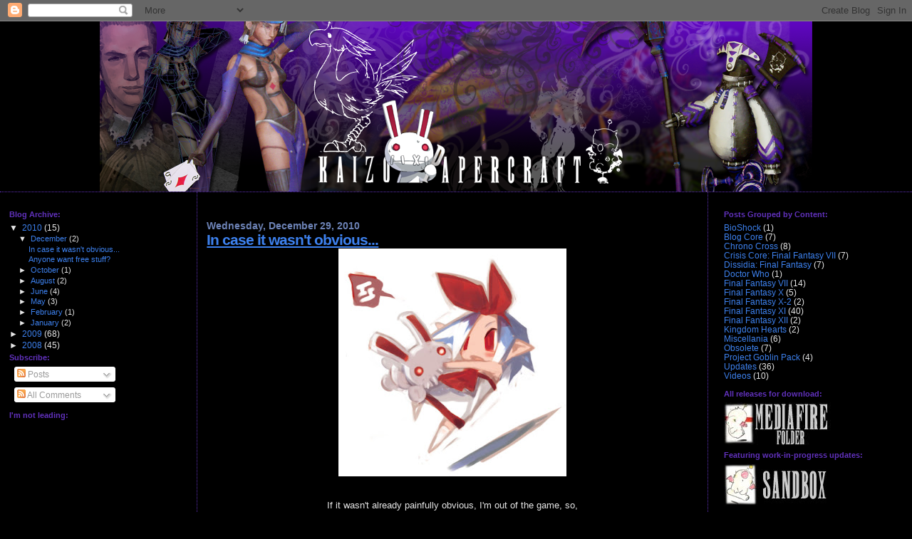

--- FILE ---
content_type: text/html; charset=UTF-8
request_url: http://kaizopapercraft.blogspot.com/
body_size: 20784
content:
<!DOCTYPE html>
<html dir='ltr' xmlns='http://www.w3.org/1999/xhtml' xmlns:b='http://www.google.com/2005/gml/b' xmlns:data='http://www.google.com/2005/gml/data' xmlns:expr='http://www.google.com/2005/gml/expr'>
<head>
<link href='https://www.blogger.com/static/v1/widgets/2944754296-widget_css_bundle.css' rel='stylesheet' type='text/css'/>
<meta content='text/html; charset=UTF-8' http-equiv='Content-Type'/>
<meta content='blogger' name='generator'/>
<link href='http://kaizopapercraft.blogspot.com/favicon.ico' rel='icon' type='image/x-icon'/>
<link href='http://kaizopapercraft.blogspot.com/' rel='canonical'/>
<link rel="alternate" type="application/atom+xml" title="Kaizo Papercraft - Atom" href="http://kaizopapercraft.blogspot.com/feeds/posts/default" />
<link rel="alternate" type="application/rss+xml" title="Kaizo Papercraft - RSS" href="http://kaizopapercraft.blogspot.com/feeds/posts/default?alt=rss" />
<link rel="service.post" type="application/atom+xml" title="Kaizo Papercraft - Atom" href="https://www.blogger.com/feeds/591860406142101991/posts/default" />
<link rel="me" href="https://www.blogger.com/profile/09796670523240136250" />
<!--Can't find substitution for tag [blog.ieCssRetrofitLinks]-->
<meta content='http://kaizopapercraft.blogspot.com/' property='og:url'/>
<meta content='Kaizo Papercraft' property='og:title'/>
<meta content='' property='og:description'/>
<title>Kaizo Papercraft</title>
<link href='http://i951.photobucket.com/albums/ad359/Kaizo107/i_wf_020_i.png' rel='shortcut icon' type='image/vnd.microsoft.icon'/>
<style id='page-skin-1' type='text/css'><!--
/*
* Blogger Template Style
*
* Sand Dollar
* by Jason Sutter
* Updated by Blogger Team
*/
/* Variable definitions
====================
<Variable name="textcolor" description="Text Color"
type="color" default="#000">
<Variable name="bgcolor" description="Page Background Color"
type="color" default="#f6f6f6">
<Variable name="pagetitlecolor" description="Blog Title Color"
type="color" default="#F5DEB3">
<Variable name="pagetitlebgcolor" description="Blog Title Background Color"
type="color" default="#DE7008">
<Variable name="descriptionColor" description="Blog Description Color"
type="color" default="#9E5205" />
<Variable name="descbgcolor" description="Description Background Color"
type="color" default="#F5E39e">
<Variable name="titlecolor" description="Post Title Color"
type="color" default="#9E5205">
<Variable name="datecolor" description="Date Header Color"
type="color" default="#777777">
<Variable name="footercolor" description="Post Footer Color"
type="color" default="#444444">
<Variable name="linkcolor" description="Link Color"
type="color" default="#DE7008">
<Variable name="footerlinkcolor" description="Post Footer Link Color"
type="color" default="#968a0a">
<Variable name="visitedlinkcolor" description="Visited Link Color"
type="color" default="#DE7008">
<Variable name="sidebarcolor" description="Sidebar Title Color"
type="color" default="#6131bd">
<Variable name="sidebarlinkcolor" description="Sidebar Link Color"
type="color" default="#999999">
<Variable name="bordercolor" description="Border Color"
type="color" default="#e0ad12">
<Variable name="bodyfont" description="Text Font"
type="font"
default="normal normal 100% 'Trebuchet MS',Trebuchet,Verdana,Sans-Serif">
<Variable name="headerfont" description="Sidebar Title Font"
type="font"
default="normal bold 150% Verdana,Sans-serif">
<Variable name="dateHeaderFont" description="Date Header Font"
type="font"
default="normal bold 105% 'Trebuchet MS',Trebuchet,Verdana,Sans-serif">
<Variable name="pagetitlefont" description="Blog Title Font"
type="font" default="normal bold 300% Verdana,Sans-Serif">
<Variable name="titlefont" description="Post Title Font"
type="font" default="normal bold 160% Verdana,Sans-Serif">
<Variable name="startSide" description="Start side in blog language"
type="automatic" default="left">
<Variable name="endSide" description="End side in blog language"
type="automatic" default="right">
*/
body {
margin:0px;
padding:0px;
background:#000000;
color:#e6e6e6;
font-size: small;
}
#outer-wrapper {
font:normal normal 100% 'Trebuchet MS',Trebuchet,Verdana,Sans-Serif;
}
a {
color:#3d81ee;
}
a:hover {
color:#3D81EE;
}
a img {
border-width: 0;
}
#content-wrapper {
padding-top: 0;
padding-right: 1em;
padding-bottom: 0;
padding-left: 1em;
}
@media all {
div#main {
float:left;
width:55%;
margin:0 1%;
padding:30px 1em 10px 1em;
border-left:dotted 1px #6131BD;
border-right:dotted 1px #6131BD;
word-wrap: break-word; /* fix for long text breaking sidebar float in IE */
overflow: hidden; /* fix for long non-text content breaking IE sidebar float */
}
div#sidebar {
margin:20px 0px 0px 0;
padding:0px;
text-align:left;
float: left;
width: 20%;
word-wrap: break-word; /* fix for long text breaking sidebar float in IE */
overflow: hidden; /* fix for long non-text content breaking IE sidebar float */
}
div#newsidebar {
margin:20px 0px 0px 0;
padding:0px;
text-align:left;
float: right;
width: 20%;
word-wrap: break-word; /* fix for long text breaking sidebar float in IE */
overflow: hidden; /* fix for long non-text content breaking IE sidebar float */
}
}
}
@media handheld  {
div#main {
float:none;
width:90%;
}
div#sidebar {
padding-top:10px;
padding-right:7%;
padding-bottom:10px;
padding-left:3%;
}
}
#header {
padding-top:0px;
padding-right:0px;
padding-bottom:0px;
padding-left:0px;
margin-top:0px;
margin-right:0px;
margin-bottom:0px;
margin-left:0px;
border-bottom:dotted 1px #6131BD;
background:#000000;
text-align:center;
}
#header-inner {
background-position: center;
margin-left: auto;
margin-right: auto;
}
h1 a:link  {
text-decoration:none;
color:#6131BD
text-align:center;
}
h1 a:visited  {
text-decoration:none;
color:#6131BD
}
h1,h2,h3 {
margin: 0;
}
h1 {
padding-top:10px;
padding-right:0px;
padding-bottom:10px;
padding-left:5%;
color:#6131BD;
background:#6131BD;
font:normal normal 23% Verdana, sans-serif;
letter-spacing:-2px;
}
h3.post-title {
color:#3D81EE;
font:normal bold 160% Verdana,Sans-Serif;
letter-spacing:-1px;
}
h3.post-title a,
h3.post-title a:visited {
color: #3D81EE;
}
h2.date-header  {
margin-top:10px;
margin-right:0px;
margin-bottom:0px;
margin-left:0px;
color:#6C82B5;
font: normal bold 105% 'Trebuchet MS',Trebuchet,Verdana,Sans-serif;
}
h4 {
color:#aa0033;
}
#sidebar h2,#newsidebar h2 {
color:#6131bd;
margin:0px;
padding:0px;
font:normal bold 89% Verdana,Sans-serif;
}
#sidebar .widget,#newsidebar .widget {
margin-top:5px;
margin-right:0px;
margin-bottom:0px;
margin-left:0px;
padding-top:0px;
padding-right:0px;
padding-bottom:0px;
padding-left:0px;
font-size:95%;
}
#sidebar ul,#newsidebar ul {
list-style-type:none;
padding-left: 0;
margin-top: 0;
}
#sidebar li,#newsidebar li {
margin-top:0px;
margin-right:0px;
margin-bottom:0px;
margin-left:0px;
padding-top:0px;
padding-right:0px;
padding-bottom:0px;
padding-left:0px;
list-style-type:none;
font-size:95%;
}
.description {
padding:0px;
margin-top:7px;
margin-right:12%;
margin-bottom:7px;
margin-left:5%;
color:#b8b3f5;
background:transparent;
font:bold 100% Verdana,Sans-Serif;
text-align:center;
}
.post {
margin-top:0px;
margin-right:0px;
margin-bottom:30px;
margin-left:0px;
}
.post strong {
color:#e6e6e6;
font-weight:bold;
}
pre,code {
color:#3D81EE;
}
strike {
color:#3D81EE;
}
.post-footer  {
padding:0px;
margin:0px;
color:#0066CC;
font-size:80%;
}
.post-footer a {
border:none;
color:#6C82B5;
text-decoration:none;
}
.post-footer a:hover {
text-decoration:underline;
}
#comments {
padding:0px;
font-size:110%;
font-weight:bold;
}
.comment-author {
margin-top: 10px;
}
.comment-body {
font-size:100%;
font-weight:normal;
color:#e6e6e6;
}
.comment-footer {
padding-bottom:20px;
color:#0066CC;
font-size:80%;
font-weight:normal;
display:inline;
margin-right:10px
}
.deleted-comment  {
font-style:italic;
color:gray;
}
.comment-link  {
margin-left:.6em;
}
.profile-textblock {
clear: both;
margin-left: 0;
}
.profile-img {
float: left;
margin-top: 0;
margin-right: 5px;
margin-bottom: 5px;
margin-left: 0;
border: 2px solid #6131BD;
}
#sidebar a:link,#newsidebar a:link  {
color:#3D81EE;
text-decoration:none;
}
#sidebar a:active,#newsidebar a:active  {
color:#ff0000;
text-decoration:none;
}
#sidebar a:visited,#newsidebar a:visited  {
color:sidebarlinkcolor;
text-decoration:none;
}
#sidebar a:hover,#newsidebar a:hover {
color:#6131bd;
text-decoration:none;
}
.feed-links {
clear: both;
line-height: 2.5em;
}
#blog-pager-newer-link {
float: left;
}
#blog-pager-older-link {
float: right;
}
#blog-pager {
text-align: center;
}
.clear {
clear: both;
}
.widget-content {
margin-top: 0.5em;
}
/** Tweaks for layout editor preview */
body#layout #outer-wrapper {
margin-top: 0;
}
body#layout #main,
body#layout #sidebar,
body#layout #newsidebar {
margin-top: 10px;
padding-top: 0;
}

--></style>
<link href='https://www.blogger.com/dyn-css/authorization.css?targetBlogID=591860406142101991&amp;zx=37fc29c8-0f46-4e6e-b916-1dbe20a6e314' media='none' onload='if(media!=&#39;all&#39;)media=&#39;all&#39;' rel='stylesheet'/><noscript><link href='https://www.blogger.com/dyn-css/authorization.css?targetBlogID=591860406142101991&amp;zx=37fc29c8-0f46-4e6e-b916-1dbe20a6e314' rel='stylesheet'/></noscript>
<meta name='google-adsense-platform-account' content='ca-host-pub-1556223355139109'/>
<meta name='google-adsense-platform-domain' content='blogspot.com'/>

</head>
<body>
<div class='navbar section' id='navbar'><div class='widget Navbar' data-version='1' id='Navbar1'><script type="text/javascript">
    function setAttributeOnload(object, attribute, val) {
      if(window.addEventListener) {
        window.addEventListener('load',
          function(){ object[attribute] = val; }, false);
      } else {
        window.attachEvent('onload', function(){ object[attribute] = val; });
      }
    }
  </script>
<div id="navbar-iframe-container"></div>
<script type="text/javascript" src="https://apis.google.com/js/platform.js"></script>
<script type="text/javascript">
      gapi.load("gapi.iframes:gapi.iframes.style.bubble", function() {
        if (gapi.iframes && gapi.iframes.getContext) {
          gapi.iframes.getContext().openChild({
              url: 'https://www.blogger.com/navbar/591860406142101991?origin\x3dhttp://kaizopapercraft.blogspot.com',
              where: document.getElementById("navbar-iframe-container"),
              id: "navbar-iframe"
          });
        }
      });
    </script><script type="text/javascript">
(function() {
var script = document.createElement('script');
script.type = 'text/javascript';
script.src = '//pagead2.googlesyndication.com/pagead/js/google_top_exp.js';
var head = document.getElementsByTagName('head')[0];
if (head) {
head.appendChild(script);
}})();
</script>
</div></div>
<div id='outer-wrapper'><div id='wrap2'>
<!-- skip links for text browsers -->
<span id='skiplinks' style='display:none;'>
<a href='#main'>skip to main </a> |
      <a href='#sidebar'>skip to sidebar</a>
</span>
<div id='header-wrapper'>
<div class='header section' id='header'><div class='widget Header' data-version='1' id='Header1'>
<div id='header-inner' style='background-image: url("http://1.bp.blogspot.com/_65m4kx501No/SgBX2dYlHkI/AAAAAAAAA5w/ErS3gX6EhJ0/S1600-R/Essaie+2.png"); background-position: left; width: 1000px; min-height: 239px; px;_height: 239px; px;background-repeat: no-repeat; '>
<div class='titlewrapper' style='background: transparent'>
<h1 class='title' style='background: transparent; border-width: 0px'>
Kaizo Papercraft
</h1>
</div>
<div class='descriptionwrapper'>
<p class='description'><span>
</span></p>
</div>
</div>
</div></div>
</div>
<div id='content-wrapper'>
<div id='crosscol-wrapper' style='text-align:center'>
<div class='crosscol no-items section' id='crosscol'></div>
</div>
<div id='sidebar-wrapper'>
<div class='sidebar section' id='sidebar'><div class='widget BlogArchive' data-version='1' id='BlogArchive2'>
<h2>Blog Archive:</h2>
<div class='widget-content'>
<div id='ArchiveList'>
<div id='BlogArchive2_ArchiveList'>
<ul class='hierarchy'>
<li class='archivedate expanded'>
<a class='toggle' href='javascript:void(0)'>
<span class='zippy toggle-open'>

        &#9660;&#160;
      
</span>
</a>
<a class='post-count-link' href='http://kaizopapercraft.blogspot.com/2010/'>
2010
</a>
<span class='post-count' dir='ltr'>(15)</span>
<ul class='hierarchy'>
<li class='archivedate expanded'>
<a class='toggle' href='javascript:void(0)'>
<span class='zippy toggle-open'>

        &#9660;&#160;
      
</span>
</a>
<a class='post-count-link' href='http://kaizopapercraft.blogspot.com/2010/12/'>
December
</a>
<span class='post-count' dir='ltr'>(2)</span>
<ul class='posts'>
<li><a href='http://kaizopapercraft.blogspot.com/2010/12/in-case-it-wasnt-obvious.html'>In case it wasn&#39;t obvious...</a></li>
<li><a href='http://kaizopapercraft.blogspot.com/2010/12/anyone-want-free-stuff.html'>Anyone want free stuff?</a></li>
</ul>
</li>
</ul>
<ul class='hierarchy'>
<li class='archivedate collapsed'>
<a class='toggle' href='javascript:void(0)'>
<span class='zippy'>

        &#9658;&#160;
      
</span>
</a>
<a class='post-count-link' href='http://kaizopapercraft.blogspot.com/2010/10/'>
October
</a>
<span class='post-count' dir='ltr'>(1)</span>
</li>
</ul>
<ul class='hierarchy'>
<li class='archivedate collapsed'>
<a class='toggle' href='javascript:void(0)'>
<span class='zippy'>

        &#9658;&#160;
      
</span>
</a>
<a class='post-count-link' href='http://kaizopapercraft.blogspot.com/2010/08/'>
August
</a>
<span class='post-count' dir='ltr'>(2)</span>
</li>
</ul>
<ul class='hierarchy'>
<li class='archivedate collapsed'>
<a class='toggle' href='javascript:void(0)'>
<span class='zippy'>

        &#9658;&#160;
      
</span>
</a>
<a class='post-count-link' href='http://kaizopapercraft.blogspot.com/2010/06/'>
June
</a>
<span class='post-count' dir='ltr'>(4)</span>
</li>
</ul>
<ul class='hierarchy'>
<li class='archivedate collapsed'>
<a class='toggle' href='javascript:void(0)'>
<span class='zippy'>

        &#9658;&#160;
      
</span>
</a>
<a class='post-count-link' href='http://kaizopapercraft.blogspot.com/2010/05/'>
May
</a>
<span class='post-count' dir='ltr'>(3)</span>
</li>
</ul>
<ul class='hierarchy'>
<li class='archivedate collapsed'>
<a class='toggle' href='javascript:void(0)'>
<span class='zippy'>

        &#9658;&#160;
      
</span>
</a>
<a class='post-count-link' href='http://kaizopapercraft.blogspot.com/2010/02/'>
February
</a>
<span class='post-count' dir='ltr'>(1)</span>
</li>
</ul>
<ul class='hierarchy'>
<li class='archivedate collapsed'>
<a class='toggle' href='javascript:void(0)'>
<span class='zippy'>

        &#9658;&#160;
      
</span>
</a>
<a class='post-count-link' href='http://kaizopapercraft.blogspot.com/2010/01/'>
January
</a>
<span class='post-count' dir='ltr'>(2)</span>
</li>
</ul>
</li>
</ul>
<ul class='hierarchy'>
<li class='archivedate collapsed'>
<a class='toggle' href='javascript:void(0)'>
<span class='zippy'>

        &#9658;&#160;
      
</span>
</a>
<a class='post-count-link' href='http://kaizopapercraft.blogspot.com/2009/'>
2009
</a>
<span class='post-count' dir='ltr'>(68)</span>
<ul class='hierarchy'>
<li class='archivedate collapsed'>
<a class='toggle' href='javascript:void(0)'>
<span class='zippy'>

        &#9658;&#160;
      
</span>
</a>
<a class='post-count-link' href='http://kaizopapercraft.blogspot.com/2009/12/'>
December
</a>
<span class='post-count' dir='ltr'>(3)</span>
</li>
</ul>
<ul class='hierarchy'>
<li class='archivedate collapsed'>
<a class='toggle' href='javascript:void(0)'>
<span class='zippy'>

        &#9658;&#160;
      
</span>
</a>
<a class='post-count-link' href='http://kaizopapercraft.blogspot.com/2009/11/'>
November
</a>
<span class='post-count' dir='ltr'>(3)</span>
</li>
</ul>
<ul class='hierarchy'>
<li class='archivedate collapsed'>
<a class='toggle' href='javascript:void(0)'>
<span class='zippy'>

        &#9658;&#160;
      
</span>
</a>
<a class='post-count-link' href='http://kaizopapercraft.blogspot.com/2009/10/'>
October
</a>
<span class='post-count' dir='ltr'>(4)</span>
</li>
</ul>
<ul class='hierarchy'>
<li class='archivedate collapsed'>
<a class='toggle' href='javascript:void(0)'>
<span class='zippy'>

        &#9658;&#160;
      
</span>
</a>
<a class='post-count-link' href='http://kaizopapercraft.blogspot.com/2009/09/'>
September
</a>
<span class='post-count' dir='ltr'>(9)</span>
</li>
</ul>
<ul class='hierarchy'>
<li class='archivedate collapsed'>
<a class='toggle' href='javascript:void(0)'>
<span class='zippy'>

        &#9658;&#160;
      
</span>
</a>
<a class='post-count-link' href='http://kaizopapercraft.blogspot.com/2009/08/'>
August
</a>
<span class='post-count' dir='ltr'>(6)</span>
</li>
</ul>
<ul class='hierarchy'>
<li class='archivedate collapsed'>
<a class='toggle' href='javascript:void(0)'>
<span class='zippy'>

        &#9658;&#160;
      
</span>
</a>
<a class='post-count-link' href='http://kaizopapercraft.blogspot.com/2009/07/'>
July
</a>
<span class='post-count' dir='ltr'>(5)</span>
</li>
</ul>
<ul class='hierarchy'>
<li class='archivedate collapsed'>
<a class='toggle' href='javascript:void(0)'>
<span class='zippy'>

        &#9658;&#160;
      
</span>
</a>
<a class='post-count-link' href='http://kaizopapercraft.blogspot.com/2009/06/'>
June
</a>
<span class='post-count' dir='ltr'>(9)</span>
</li>
</ul>
<ul class='hierarchy'>
<li class='archivedate collapsed'>
<a class='toggle' href='javascript:void(0)'>
<span class='zippy'>

        &#9658;&#160;
      
</span>
</a>
<a class='post-count-link' href='http://kaizopapercraft.blogspot.com/2009/05/'>
May
</a>
<span class='post-count' dir='ltr'>(4)</span>
</li>
</ul>
<ul class='hierarchy'>
<li class='archivedate collapsed'>
<a class='toggle' href='javascript:void(0)'>
<span class='zippy'>

        &#9658;&#160;
      
</span>
</a>
<a class='post-count-link' href='http://kaizopapercraft.blogspot.com/2009/04/'>
April
</a>
<span class='post-count' dir='ltr'>(4)</span>
</li>
</ul>
<ul class='hierarchy'>
<li class='archivedate collapsed'>
<a class='toggle' href='javascript:void(0)'>
<span class='zippy'>

        &#9658;&#160;
      
</span>
</a>
<a class='post-count-link' href='http://kaizopapercraft.blogspot.com/2009/03/'>
March
</a>
<span class='post-count' dir='ltr'>(11)</span>
</li>
</ul>
<ul class='hierarchy'>
<li class='archivedate collapsed'>
<a class='toggle' href='javascript:void(0)'>
<span class='zippy'>

        &#9658;&#160;
      
</span>
</a>
<a class='post-count-link' href='http://kaizopapercraft.blogspot.com/2009/02/'>
February
</a>
<span class='post-count' dir='ltr'>(3)</span>
</li>
</ul>
<ul class='hierarchy'>
<li class='archivedate collapsed'>
<a class='toggle' href='javascript:void(0)'>
<span class='zippy'>

        &#9658;&#160;
      
</span>
</a>
<a class='post-count-link' href='http://kaizopapercraft.blogspot.com/2009/01/'>
January
</a>
<span class='post-count' dir='ltr'>(7)</span>
</li>
</ul>
</li>
</ul>
<ul class='hierarchy'>
<li class='archivedate collapsed'>
<a class='toggle' href='javascript:void(0)'>
<span class='zippy'>

        &#9658;&#160;
      
</span>
</a>
<a class='post-count-link' href='http://kaizopapercraft.blogspot.com/2008/'>
2008
</a>
<span class='post-count' dir='ltr'>(45)</span>
<ul class='hierarchy'>
<li class='archivedate collapsed'>
<a class='toggle' href='javascript:void(0)'>
<span class='zippy'>

        &#9658;&#160;
      
</span>
</a>
<a class='post-count-link' href='http://kaizopapercraft.blogspot.com/2008/12/'>
December
</a>
<span class='post-count' dir='ltr'>(5)</span>
</li>
</ul>
<ul class='hierarchy'>
<li class='archivedate collapsed'>
<a class='toggle' href='javascript:void(0)'>
<span class='zippy'>

        &#9658;&#160;
      
</span>
</a>
<a class='post-count-link' href='http://kaizopapercraft.blogspot.com/2008/11/'>
November
</a>
<span class='post-count' dir='ltr'>(7)</span>
</li>
</ul>
<ul class='hierarchy'>
<li class='archivedate collapsed'>
<a class='toggle' href='javascript:void(0)'>
<span class='zippy'>

        &#9658;&#160;
      
</span>
</a>
<a class='post-count-link' href='http://kaizopapercraft.blogspot.com/2008/10/'>
October
</a>
<span class='post-count' dir='ltr'>(7)</span>
</li>
</ul>
<ul class='hierarchy'>
<li class='archivedate collapsed'>
<a class='toggle' href='javascript:void(0)'>
<span class='zippy'>

        &#9658;&#160;
      
</span>
</a>
<a class='post-count-link' href='http://kaizopapercraft.blogspot.com/2008/09/'>
September
</a>
<span class='post-count' dir='ltr'>(2)</span>
</li>
</ul>
<ul class='hierarchy'>
<li class='archivedate collapsed'>
<a class='toggle' href='javascript:void(0)'>
<span class='zippy'>

        &#9658;&#160;
      
</span>
</a>
<a class='post-count-link' href='http://kaizopapercraft.blogspot.com/2008/08/'>
August
</a>
<span class='post-count' dir='ltr'>(2)</span>
</li>
</ul>
<ul class='hierarchy'>
<li class='archivedate collapsed'>
<a class='toggle' href='javascript:void(0)'>
<span class='zippy'>

        &#9658;&#160;
      
</span>
</a>
<a class='post-count-link' href='http://kaizopapercraft.blogspot.com/2008/07/'>
July
</a>
<span class='post-count' dir='ltr'>(2)</span>
</li>
</ul>
<ul class='hierarchy'>
<li class='archivedate collapsed'>
<a class='toggle' href='javascript:void(0)'>
<span class='zippy'>

        &#9658;&#160;
      
</span>
</a>
<a class='post-count-link' href='http://kaizopapercraft.blogspot.com/2008/06/'>
June
</a>
<span class='post-count' dir='ltr'>(12)</span>
</li>
</ul>
<ul class='hierarchy'>
<li class='archivedate collapsed'>
<a class='toggle' href='javascript:void(0)'>
<span class='zippy'>

        &#9658;&#160;
      
</span>
</a>
<a class='post-count-link' href='http://kaizopapercraft.blogspot.com/2008/04/'>
April
</a>
<span class='post-count' dir='ltr'>(5)</span>
</li>
</ul>
<ul class='hierarchy'>
<li class='archivedate collapsed'>
<a class='toggle' href='javascript:void(0)'>
<span class='zippy'>

        &#9658;&#160;
      
</span>
</a>
<a class='post-count-link' href='http://kaizopapercraft.blogspot.com/2008/03/'>
March
</a>
<span class='post-count' dir='ltr'>(3)</span>
</li>
</ul>
</li>
</ul>
</div>
</div>
<div class='clear'></div>
</div>
</div><div class='widget Subscribe' data-version='1' id='Subscribe1'>
<div style='white-space:nowrap'>
<h2 class='title'>Subscribe:</h2>
<div class='widget-content'>
<div class='subscribe-wrapper subscribe-type-POST'>
<div class='subscribe expanded subscribe-type-POST' id='SW_READER_LIST_Subscribe1POST' style='display:none;'>
<div class='top'>
<span class='inner' onclick='return(_SW_toggleReaderList(event, "Subscribe1POST"));'>
<img class='subscribe-dropdown-arrow' src='https://resources.blogblog.com/img/widgets/arrow_dropdown.gif'/>
<img align='absmiddle' alt='' border='0' class='feed-icon' src='https://resources.blogblog.com/img/icon_feed12.png'/>
Posts
</span>
<div class='feed-reader-links'>
<a class='feed-reader-link' href='https://www.netvibes.com/subscribe.php?url=http%3A%2F%2Fkaizopapercraft.blogspot.com%2Ffeeds%2Fposts%2Fdefault' target='_blank'>
<img src='https://resources.blogblog.com/img/widgets/subscribe-netvibes.png'/>
</a>
<a class='feed-reader-link' href='https://add.my.yahoo.com/content?url=http%3A%2F%2Fkaizopapercraft.blogspot.com%2Ffeeds%2Fposts%2Fdefault' target='_blank'>
<img src='https://resources.blogblog.com/img/widgets/subscribe-yahoo.png'/>
</a>
<a class='feed-reader-link' href='http://kaizopapercraft.blogspot.com/feeds/posts/default' target='_blank'>
<img align='absmiddle' class='feed-icon' src='https://resources.blogblog.com/img/icon_feed12.png'/>
                  Atom
                </a>
</div>
</div>
<div class='bottom'></div>
</div>
<div class='subscribe' id='SW_READER_LIST_CLOSED_Subscribe1POST' onclick='return(_SW_toggleReaderList(event, "Subscribe1POST"));'>
<div class='top'>
<span class='inner'>
<img class='subscribe-dropdown-arrow' src='https://resources.blogblog.com/img/widgets/arrow_dropdown.gif'/>
<span onclick='return(_SW_toggleReaderList(event, "Subscribe1POST"));'>
<img align='absmiddle' alt='' border='0' class='feed-icon' src='https://resources.blogblog.com/img/icon_feed12.png'/>
Posts
</span>
</span>
</div>
<div class='bottom'></div>
</div>
</div>
<div class='subscribe-wrapper subscribe-type-COMMENT'>
<div class='subscribe expanded subscribe-type-COMMENT' id='SW_READER_LIST_Subscribe1COMMENT' style='display:none;'>
<div class='top'>
<span class='inner' onclick='return(_SW_toggleReaderList(event, "Subscribe1COMMENT"));'>
<img class='subscribe-dropdown-arrow' src='https://resources.blogblog.com/img/widgets/arrow_dropdown.gif'/>
<img align='absmiddle' alt='' border='0' class='feed-icon' src='https://resources.blogblog.com/img/icon_feed12.png'/>
All Comments
</span>
<div class='feed-reader-links'>
<a class='feed-reader-link' href='https://www.netvibes.com/subscribe.php?url=http%3A%2F%2Fkaizopapercraft.blogspot.com%2Ffeeds%2Fcomments%2Fdefault' target='_blank'>
<img src='https://resources.blogblog.com/img/widgets/subscribe-netvibes.png'/>
</a>
<a class='feed-reader-link' href='https://add.my.yahoo.com/content?url=http%3A%2F%2Fkaizopapercraft.blogspot.com%2Ffeeds%2Fcomments%2Fdefault' target='_blank'>
<img src='https://resources.blogblog.com/img/widgets/subscribe-yahoo.png'/>
</a>
<a class='feed-reader-link' href='http://kaizopapercraft.blogspot.com/feeds/comments/default' target='_blank'>
<img align='absmiddle' class='feed-icon' src='https://resources.blogblog.com/img/icon_feed12.png'/>
                  Atom
                </a>
</div>
</div>
<div class='bottom'></div>
</div>
<div class='subscribe' id='SW_READER_LIST_CLOSED_Subscribe1COMMENT' onclick='return(_SW_toggleReaderList(event, "Subscribe1COMMENT"));'>
<div class='top'>
<span class='inner'>
<img class='subscribe-dropdown-arrow' src='https://resources.blogblog.com/img/widgets/arrow_dropdown.gif'/>
<span onclick='return(_SW_toggleReaderList(event, "Subscribe1COMMENT"));'>
<img align='absmiddle' alt='' border='0' class='feed-icon' src='https://resources.blogblog.com/img/icon_feed12.png'/>
All Comments
</span>
</span>
</div>
<div class='bottom'></div>
</div>
</div>
<div style='clear:both'></div>
</div>
</div>
<div class='clear'></div>
</div><div class='widget Followers' data-version='1' id='Followers1'>
<h2 class='title'>I'm not leading:</h2>
<div class='widget-content'>
<div id='Followers1-wrapper'>
<div style='margin-right:2px;'>
<div><script type="text/javascript" src="https://apis.google.com/js/platform.js"></script>
<div id="followers-iframe-container"></div>
<script type="text/javascript">
    window.followersIframe = null;
    function followersIframeOpen(url) {
      gapi.load("gapi.iframes", function() {
        if (gapi.iframes && gapi.iframes.getContext) {
          window.followersIframe = gapi.iframes.getContext().openChild({
            url: url,
            where: document.getElementById("followers-iframe-container"),
            messageHandlersFilter: gapi.iframes.CROSS_ORIGIN_IFRAMES_FILTER,
            messageHandlers: {
              '_ready': function(obj) {
                window.followersIframe.getIframeEl().height = obj.height;
              },
              'reset': function() {
                window.followersIframe.close();
                followersIframeOpen("https://www.blogger.com/followers/frame/591860406142101991?colors\x3dCgt0cmFuc3BhcmVudBILdHJhbnNwYXJlbnQaByNlNmU2ZTYiByMzRDgxRUUqByMwMDAwMDAyByMzRDgxRUU6ByNlNmU2ZTZCByMzRDgxRUVKByMwMDAwMDBSByMzRDgxRUVaC3RyYW5zcGFyZW50\x26pageSize\x3d21\x26hl\x3den\x26origin\x3dhttp://kaizopapercraft.blogspot.com");
              },
              'open': function(url) {
                window.followersIframe.close();
                followersIframeOpen(url);
              }
            }
          });
        }
      });
    }
    followersIframeOpen("https://www.blogger.com/followers/frame/591860406142101991?colors\x3dCgt0cmFuc3BhcmVudBILdHJhbnNwYXJlbnQaByNlNmU2ZTYiByMzRDgxRUUqByMwMDAwMDAyByMzRDgxRUU6ByNlNmU2ZTZCByMzRDgxRUVKByMwMDAwMDBSByMzRDgxRUVaC3RyYW5zcGFyZW50\x26pageSize\x3d21\x26hl\x3den\x26origin\x3dhttp://kaizopapercraft.blogspot.com");
  </script></div>
</div>
</div>
<div class='clear'></div>
</div>
</div><div class='widget HTML' data-version='1' id='HTML3'>
<h2 class='title'>Wasting time around the world:</h2>
<div class='widget-content'>
<a id="clustrMapsLink" href="http://www4.clustrmaps.com/counter/maps.php?url=http://kaizopapercraft.blogspot.com"><img id="clustrMapsImg" style="border:0px;" alt="Locations of visitors to this page" src="http://www4.clustrmaps.com/counter/index2.php?url=http://kaizopapercraft.blogspot.com" onerror="this.onerror=null; this.src='http://www2.clustrmaps.com/images/clustrmaps-back-soon.jpg'; document.getElementById('clustrMapsLink').href='http://www2.clustrmaps.com';" title="Locations of visitors to this page"/>
</a>
</div>
<div class='clear'></div>
</div><div class='widget Text' data-version='1' id='Text1'>
<div class='widget-content'>
<span style="color: rgb(102, 51, 255); font-weight: bold;">The wide, wonderful world of paper junk (links):</span><br/>
</div>
<div class='clear'></div>
</div><div class='widget Image' data-version='1' id='Image9'>
<h2>/po/ Archives</h2>
<div class='widget-content'>
<a href='http://papercraft.wikidot.com/start'>
<img alt='/po/ Archives' height='38' id='Image9_img' src='https://blogger.googleusercontent.com/img/b/R29vZ2xl/AVvXsEhwFyjW3Ulg84W_W5olnN8yUOfJ9Nf4iCGY9DAZ_aul0uvN9pvtdyjXmd7Bv47lrWj9zUckevZ33xz7KbWko_5rgPbRd6bkoYilQK74_0H7MmLgkojRYBrYDvyW4yNikVt0KDpa0EJj4OU/s148/po.jpg' width='150'/>
</a>
<br/>
</div>
<div class='clear'></div>
</div><div class='widget Image' data-version='1' id='Image45'>
<h2>Aaron Ang's Blog</h2>
<div class='widget-content'>
<a href='http://dissidiaffaaron.blogspot.com/'>
<img alt='Aaron Ang&#39;s Blog' height='44' id='Image45_img' src='https://blogger.googleusercontent.com/img/b/R29vZ2xl/AVvXsEjGZez3OO3hAKwpcB-dzrYO4CZl99xM1A4SFzkVlhLHQMO0Bub6OhOJZIlEO2S_0lzlppB0SR1w7V2Ggs5UD4JaFFu4W9GWpWxWl3SWuMUP5t82FIT0ee-ctGqTf4zBLrlCje5ZbZlhI3A/s1600-r/DissidiaBanner.jpg' width='150'/>
</a>
<br/>
</div>
<div class='clear'></div>
</div><div class='widget Image' data-version='1' id='Image8'>
<h2>Action Papercrafts</h2>
<div class='widget-content'>
<a href='http://actionpapercrafts.blogspot.com/'>
<img alt='Action Papercrafts' height='54' id='Image8_img' src='https://blogger.googleusercontent.com/img/b/R29vZ2xl/AVvXsEjuj6-xWw-oZ95PuT35q3moG5THP_5VyeFVz1DEwMAT7o0ni_fdA7lSw9pZeYLuXYAh_ZXuApvSnSiJ7hijF0ljO2gtzVqkcaPtzTL_X5Mw1jSsIL009KqxWqz62-71JyOR00pVdY_lO6A/s1600-r/action.jpg' width='150'/>
</a>
<br/>
</div>
<div class='clear'></div>
</div><div class='widget Image' data-version='1' id='Image10'>
<h2>Billybob884's Page at DeviantArt</h2>
<div class='widget-content'>
<a href='http://billybob884.deviantart.com/'>
<img alt='Billybob884&#39;s Page at DeviantArt' height='44' id='Image10_img' src='https://blogger.googleusercontent.com/img/b/R29vZ2xl/AVvXsEhGT6TT8aukztX3DlSs5EbsCALvIu3nVCbfzxX77y-p6yt4FrsRmUi4GTnV7EYJ3J8KwmnO_H1YWg5cy8x0uSW7rE581zkL1xqzpqAJKNCv33HKAgExR8uC6VpS1vXo8MKaXTXbjQc7zMM/s1600-r/billy.jpg' width='150'/>
</a>
<br/>
</div>
<div class='clear'></div>
</div><div class='widget Image' data-version='1' id='Image11'>
<h2>Camelot Papercraft</h2>
<div class='widget-content'>
<a href='http://camelotpapercraft.blogspot.com/'>
<img alt='Camelot Papercraft' height='47' id='Image11_img' src='https://blogger.googleusercontent.com/img/b/R29vZ2xl/AVvXsEg943A-szA5JiK8flezbL-le5MI8DBnCykni93ChP8yiOkY8eDIcdNqJktM7T6KN0XIWI8ogNmgLJ0ebQWNIoFOtjHrmGMl4y6109rshqktUd_4gIsh2YJ9b07Cs-ieSJP0uhF4CGiszSQ/s1600-r/camelot.jpg' width='150'/>
</a>
<br/>
</div>
<div class='clear'></div>
</div><div class='widget Image' data-version='1' id='Image35'>
<h2>Command and Conquer Papercrafts</h2>
<div class='widget-content'>
<a href='http://candcpapercraft.blogspot.com/'>
<img alt='Command and Conquer Papercrafts' height='46' id='Image35_img' src='https://blogger.googleusercontent.com/img/b/R29vZ2xl/AVvXsEgSSyWB6ltCAjf4_ipLkdY_IJPHJ72yQVw3CumYtjlggtN2p8xJyWqTZ3hWh1168EJjZA6oSD1rJijO3rQn0-aCW21gSmqOmmKbLvxiPTxA_6BxJiLX9VfmE6OMQFgckNpzxgvEVzJ6rpo/s1600-r/candc.jpg' width='150'/>
</a>
<br/>
</div>
<div class='clear'></div>
</div><div class='widget Image' data-version='1' id='Image14'>
<h2>DW Papercraft</h2>
<div class='widget-content'>
<a href='http://dwpapercraft.blogspot.com/'>
<img alt='DW Papercraft' height='39' id='Image14_img' src='https://blogger.googleusercontent.com/img/b/R29vZ2xl/AVvXsEjEi8fop7XaaLbe7yq_AfaatTBYxrno03PFDcBceakawH0KWPJLHTJ5loc5YbrHrNTpjNLZqLE3EmtpsssZJFxgtGGiNPbvCNqaopDwYSFJbJwB5LsuM0ciNJ8xM1UvMI5q4MpjlRorie8/s1600-r/dw.jpg' width='150'/>
</a>
<br/>
</div>
<div class='clear'></div>
</div><div class='widget Image' data-version='1' id='Image44'>
<h2>Forsaken Crafts</h2>
<div class='widget-content'>
<a href='http://forsakencrafts.blogspot.com/'>
<img alt='Forsaken Crafts' height='49' id='Image44_img' src='https://blogger.googleusercontent.com/img/b/R29vZ2xl/AVvXsEj1d8zqWX2uzJmDpKtJICjBpkqqVYkTHFoRGDRH9q0UNX_x_yLvV-Px2QVRnFo9WfCklehcsoEZe16isa18mNWM0OxI4u0OjvCyOGrmVh3irXckprQZBr8hYPL2wnhdnAo2RwOrGx7hqNw/s1600-r/mini-bannerFC.jpg' width='150'/>
</a>
<br/>
</div>
<div class='clear'></div>
</div><div class='widget Image' data-version='1' id='Image15'>
<h2>GoblinGuy's Free Papercrafts</h2>
<div class='widget-content'>
<a href='http://www.goblinpaper.blogspot.com/'>
<img alt='GoblinGuy&#39;s Free Papercrafts' height='53' id='Image15_img' src='https://blogger.googleusercontent.com/img/b/R29vZ2xl/AVvXsEgXawFnPGUbR7_J94DsYyp5fOqsbBDi41Ss9M4jcjZ42eai-g6JceuqaA-lN7bhNe8hD0fmY-xjHTYOviS2c-b7_GTgNPVXSnTuXHfq4vtOj_qFVkzsS2n8XOXk8Yz78ifpPJXPs3p_7qA/s1600-r/goblin.jpg' width='150'/>
</a>
<br/>
</div>
<div class='clear'></div>
</div><div class='widget Image' data-version='1' id='Image17'>
<h2>Icthus7 Papercraft</h2>
<div class='widget-content'>
<a href='http://icthus7-papercraft.blogspot.com/'>
<img alt='Icthus7 Papercraft' height='36' id='Image17_img' src='https://blogger.googleusercontent.com/img/b/R29vZ2xl/AVvXsEiGMRmwn2wIah285J38EwXF56Kazx8qd-nYJX9gQiygMO5PG449QmUutGylHsAuMDyvf-_1FjS_Pc4ber9PJNjkOZQXZEyV6f2hQ_cIRy9WWzIOxHbdT7M_D03rVvklr_ewHStLnwozU-Y/s1600-r/icthus.jpg' width='150'/>
</a>
<br/>
</div>
<div class='clear'></div>
</div><div class='widget Image' data-version='1' id='Image47'>
<h2>The Last in Line</h2>
<div class='widget-content'>
<a href='http://thelastinlineagain.blogspot.com/'>
<img alt='The Last in Line' height='51' id='Image47_img' src='https://blogger.googleusercontent.com/img/b/R29vZ2xl/AVvXsEigbLrZtT6pt1GYui1ySOlv1odBGcingGeDZ3i-rVYqdofRHXN-vN14RWaR_6kWSJwMxfs-phPvSavvnbODWW8TFfrH088eNjzWfmrn5ydfh3mMyPtEGCswD1y1zxI2-PkJacAp4k2V81w/s1600-r/ace.jpg' width='150'/>
</a>
<br/>
</div>
<div class='clear'></div>
</div><div class='widget Image' data-version='1' id='Image19'>
<h2>Ninjatoes' papercraft weblog</h2>
<div class='widget-content'>
<a href='http://ninjatoes.blogspot.com/'>
<img alt='Ninjatoes&#39; papercraft weblog' height='54' id='Image19_img' src='https://blogger.googleusercontent.com/img/b/R29vZ2xl/AVvXsEh7xPIPmEPzlWXxqceVkYmVS9yJOI8IeyrYQxXWNIK3nNbZ4wEjzHY_pRM0fm4sawVkIwfbKJ1nBK-sIbM3ijd-0Ga_-Pt7WEmMNSnkYXVCnRsmFXACj5Ji9gqLeKXhThSO3gC_XqGtURU/s1600-r/ninjablog.jpg' width='150'/>
</a>
<br/>
</div>
<div class='clear'></div>
</div><div class='widget Image' data-version='1' id='Image21'>
<h2>Nintendo Papercraft</h2>
<div class='widget-content'>
<a href='http://www.nintendopapercraft.com/'>
<img alt='Nintendo Papercraft' height='38' id='Image21_img' src='https://blogger.googleusercontent.com/img/b/R29vZ2xl/AVvXsEgTMjDN6V__p-Hyp-CZ605V2-m7hU1lWQsNdkmr0mJnr7EDa6TGSupMgny6KFdgu426CNTb_reN2vl4R-tdhFWPlqiRNswLDZxhH-_-gacpkuNmkRSBsiLCDSYn82DXdE2pYsE5ofowkE8/s1600-r/nintendo.jpg' width='150'/>
</a>
<br/>
</div>
<div class='clear'></div>
</div><div class='widget Image' data-version='1' id='Image23'>
<h2>Paper 2.0</h2>
<div class='widget-content'>
<a href='http://kapsh-twopointzero.blogspot.com/'>
<img alt='Paper 2.0' height='25' id='Image23_img' src='https://blogger.googleusercontent.com/img/b/R29vZ2xl/AVvXsEhLdAhXbgKiUMIHgGRv-A5U9oDzbqe05c32Z5B8_mXZDgqKx5Vjbwh0EE1KpfO3Up1p0rzTKZVgkCzM-Zi9yzkeUCQo10bdK5y5VEj8zdOGS5PldmNyrH0Qzo0C0_pdCpWb8IFUTgh3vY0/s1600-r/paper20.jpg' width='150'/>
</a>
<br/>
</div>
<div class='clear'></div>
</div><div class='widget Image' data-version='1' id='Image24'>
<h2>PaperCraft Museum</h2>
<div class='widget-content'>
<a href='http://www.papercraftmuseum.com/'>
<img alt='PaperCraft Museum' height='20' id='Image24_img' src='https://blogger.googleusercontent.com/img/b/R29vZ2xl/AVvXsEgD1viC_QtIYa39YgZ_tLjiWXildcOcyfWl9ZPqgHa0mDkBi0fslsqihifSPn6iay7rtyG-mex9w2UqYfYSSuV0SlngPV9rTh9-hb-5fODNfRlGJN2-6ELOX19IqLu6ratgqbjyDgR27D4/s1600-r/museum.jpg' width='150'/>
</a>
<br/>
</div>
<div class='clear'></div>
</div><div class='widget Image' data-version='1' id='Image26'>
<h2>PaperKraft.net</h2>
<div class='widget-content'>
<a href='http://paperkraft.blogspot.com/'>
<img alt='PaperKraft.net' height='29' id='Image26_img' src='https://blogger.googleusercontent.com/img/b/R29vZ2xl/AVvXsEj_DbdlGrp27Ef-I0jBCCbfZFzTpo-gx9AxGoCoipI-D1krFHLHSZ8lxsLtSJgIvwEBR9Zkj3lRbkcDl7dPrISKpfy-etf2JJVcZomOG7K4BgjqywQCAmyJ0MnuCzYIt88dU4VyQf2M07g/s1600-r/paperkraft.jpg' width='150'/>
</a>
<br/>
</div>
<div class='clear'></div>
</div><div class='widget Image' data-version='1' id='Image34'>
<h2>Paper Replika</h2>
<div class='widget-content'>
<a href='http://paper-replika.com/'>
<img alt='Paper Replika' height='47' id='Image34_img' src='https://blogger.googleusercontent.com/img/b/R29vZ2xl/AVvXsEivvqshVz8m66OZuc5wYd0LVWoTXI07XUDRKr7pxgICJ2g7o0qRA6yiPVjcu9VjHJk1qAyplSyMGiGf4hnIOPFkNGMZGi5iRQxgO91JJpWdzyf8BNfMYplKov9CDOiJCS5AAJqBzUqdNu0/s1600-r/replika.jpg' width='150'/>
</a>
<br/>
</div>
<div class='clear'></div>
</div><div class='widget Image' data-version='1' id='Image29'>
<h2>Tektonten Papercraft</h2>
<div class='widget-content'>
<a href='http://tektonten.blogspot.com/'>
<img alt='Tektonten Papercraft' height='41' id='Image29_img' src='https://blogger.googleusercontent.com/img/b/R29vZ2xl/AVvXsEjUO2UAIDDNnII_bczfaoFXSjrKcTM4doaskekRBiDY-d4Vm4hMCsLZUdxIi7t9TYu-92k-MC6P2U4vIQzo9l7PdR1N06acohJX_PAZF0UQZyLAyswimn6Z8jgGQAjwr1m7rBJt-rItHl4/s1600-r/Tektonten137x41.jpg' width='137'/>
</a>
<br/>
</div>
<div class='clear'></div>
</div><div class='widget Image' data-version='1' id='Image31'>
<h2>Urashiman's Site</h2>
<div class='widget-content'>
<a href='http://www.sd-sascha.de.vu/'>
<img alt='Urashiman&#39;s Site' height='80' id='Image31_img' src='https://blogger.googleusercontent.com/img/b/R29vZ2xl/AVvXsEhR6MDEb9uZUlhMZ0aTVtHbos2WqfKLa5SVwn6zpN4dy7-KiuKeweS3HKGt5MYV6IUiL3qPyF5qP0I62FHBhy4cTLQsicHxGv26cqI8u1kkWH8dChib3l9Szfi7Y2IolrpKz8lcJTtRCA0/s1600-r/urashsite.jpg' width='150'/>
</a>
<br/>
</div>
<div class='clear'></div>
</div><div class='widget Image' data-version='1' id='Image36'>
<h2>Link to me (if you want):</h2>
<div class='widget-content'>
<img alt='Link to me (if you want):' height='49' id='Image36_img' src='https://blogger.googleusercontent.com/img/b/R29vZ2xl/AVvXsEijLG8q9TPzeNA36uL3s8bntSFiEYaPP2WX2vqjbJNf9lYwFVW1BjUhR9n7EGPTbqtPtB0WUSxKwAbIjoL5ZCydNFzRtteEghO-66ZpwtZaxEIHnDzAzWvOz5-38nbHtqMGAzE9qS1MEa0/s1600-r/mini-banner.jpg' width='150'/>
<br/>
</div>
<div class='clear'></div>
</div></div>
</div>
<div id='main-wrapper'>
<div class='main section' id='main'><div class='widget Blog' data-version='1' id='Blog1'>
<div class='blog-posts hfeed'>
<!--Can't find substitution for tag [adStart]-->
<h2 class='date-header'>Wednesday, December 29, 2010</h2>
<div class='post hentry uncustomized-post-template'>
<a name='4397475172716239991'></a>
<h3 class='post-title entry-title'>
<a href='http://kaizopapercraft.blogspot.com/2010/12/in-case-it-wasnt-obvious.html'>In case it wasn't obvious...</a>
</h3>
<div class='post-header-line-1'></div>
<div class='post-body entry-content'>
<div class="separator" style="clear: both; text-align: center;"><a href="https://blogger.googleusercontent.com/img/b/R29vZ2xl/AVvXsEj_zsHH5772I65UdSGicE2c4NXHVA6kya548s4C5TweXzDFu5QFt-jBY_dYl5uGvU2d-CpS463K0VmcsE31G1Y6YTL8sgwxBXKdsmD5cyNuLKSnQFe7LAgjc-D2CfX5_KGs2B4ynJIZUlQ/s1600/u1040922.jpg" imageanchor="1" style="margin-left: 1em; margin-right: 1em;"><img border="0" height="320" src="https://blogger.googleusercontent.com/img/b/R29vZ2xl/AVvXsEj_zsHH5772I65UdSGicE2c4NXHVA6kya548s4C5TweXzDFu5QFt-jBY_dYl5uGvU2d-CpS463K0VmcsE31G1Y6YTL8sgwxBXKdsmD5cyNuLKSnQFe7LAgjc-D2CfX5_KGs2B4ynJIZUlQ/s320/u1040922.jpg" width="320" /></a></div><div style="text-align: center;"><br />
</div><div style="text-align: center;"><br />
</div><div style="text-align: center;">If it wasn't already painfully obvious, I'm out of the game, so,</div><div style="text-align: center;"><span class="Apple-style-span" style="font-size: large;">Consider this my official resignation.</span>&nbsp;</div><div style="text-align: center;"><br />
</div><div style="text-align: center;">The site will stay up indefinitely, as will the <a href="http://www.mediafire.com/?sharekey=9a3870cea0d9926fab1eab3e9fa335ca2e0883df14d9dfc2">MediaFire</a> links, etc., and I'll still be around to answer questions and help out new designers and builders, but it would really be unwise to expect any new releases on this blog.&nbsp;</div><div style="text-align: center;"><br />
</div><div style="text-align: center;">I'd still like to do the big collection of tutorial videos I've been meaning to do for over a year now, so hopefully I'll still be able to make one big lasting contribution to the community.</div><div style="text-align: center;"><br />
</div><div style="text-align: center;">Beyond that, you should all be familiar with my&nbsp;<span class="Apple-style-span" style="line-height: 19px;"><span class="Apple-style-span" style="font-family: inherit;"><a href="http://finalfantasypapercraft.blogspot.com/">protégés</a> by now, and if I can get them off their lazy asses (I'm one to talk), I should be able to pass on all my unfinished work to them. I'm always willing to take new creators under my proverbial wing, so if you'd like to get into this stuff, as regards the designing, or if you want to get yourself an unlocked copy of one of my old models for customizing, <b>never hesitate to send me an <a href="mailto:Mr.Klownes@gmail.com">email</a>.</b></span></span></div><div style="text-align: center;"><span class="Apple-style-span" style="line-height: 19px;"><span class="Apple-style-span" style="font-family: inherit;"><br />
</span></span></div><div style="text-align: center;"><span class="Apple-style-span"><span class="Apple-style-span" style="line-height: 19px;">Apologies</span><span class="Apple-style-span" style="font-family: inherit;"><span class="Apple-style-span" style="line-height: 19px;">&nbsp;to anyone who is still waiting on one of the many models I once claimed I would inevitably complete. The reality is, they just aren't going to hit the market with my name attached (maybe with a credit for assisting, but that's it).</span></span></span></div><div style="text-align: center;"><span class="Apple-style-span"><span class="Apple-style-span" style="font-family: inherit;"><span class="Apple-style-span" style="line-height: 19px;"><br />
</span></span></span></div><div style="text-align: center;"><span class="Apple-style-span"><span class="Apple-style-span" style="font-family: inherit;"><span class="Apple-style-span" style="line-height: 19px;">In all honesty, I wanted the Claptrap model to be my last great hurrah, but someone <a href="http://destro2k.deviantart.com/art/Borderlands-CL4P-TP-a-189225870">beat me to the punch</a>, and did a rather magnificent job of it, if I may say so. So that's really the end of my designing career.</span></span></span></div><div style="text-align: center;"><span class="Apple-style-span"><span class="Apple-style-span" style="font-family: inherit;"><span class="Apple-style-span" style="line-height: 19px;"><br />
</span></span></span></div><div style="text-align: center;"><span class="Apple-style-span" style="line-height: 19px;">The being said, there should be a very fun video uploaded in the next month to <a href="http://www.youtube.com/user/Kaizo107">my YouTube channel</a>, so be sure to check that out.</span></div><div style="text-align: center;"><span class="Apple-style-span" style="line-height: 19px;"><br />
</span><br />
<span class="Apple-style-span" style="line-height: 19px;"><b>zomgEdit</b>: Here's them videos. Enjoy.</span><br />
<span class="Apple-style-span" style="line-height: 19px;"><br />
</span><br />
<span class="Apple-style-span" style="line-height: 19px;"><iframe allowfullscreen="" frameborder="0" height="390" src="http://www.youtube.com/embed/D9IeNrtnM1g" title="YouTube video player" width="480"></iframe></span><br />
<span class="Apple-style-span" style="line-height: 19px;"><br />
</span><br />
<span class="Apple-style-span" style="line-height: 19px;"><iframe allowfullscreen="" frameborder="0" height="390" src="http://www.youtube.com/embed/8hUKNqoutM4" title="YouTube video player" width="640"></iframe></span><br />
<span class="Apple-style-span" style="line-height: 19px;"><br />
</span><br />
<span class="Apple-style-span" style="line-height: 19px;"><iframe allowfullscreen="" frameborder="0" height="390" src="http://www.youtube.com/embed/ZE0WWeA4TSs" title="YouTube video player" width="640"></iframe></span><br />
<span class="Apple-style-span" style="line-height: 19px;"><br />
</span><br />
<span class="Apple-style-span" style="line-height: 19px;"><iframe allowfullscreen="" frameborder="0" height="390" src="http://www.youtube.com/embed/xedhXKBRKa0" title="YouTube video player" width="480"></iframe></span><br />
<span class="Apple-style-span" style="line-height: 19px;"><br />
</span></div><div style="text-align: center;"><span class="Apple-style-span"><span class="Apple-style-span" style="line-height: 19px;"><iframe allowfullscreen="" frameborder="0" height="349" src="http://www.youtube.com/embed/k-5qbr5CPmc" width="560"></iframe></span> </span><br />
<span class="Apple-style-span"><span class="Apple-style-span" style="line-height: 19px;"><br />
</span></span><br />
<span class="Apple-style-span" style="line-height: 19px;"><br />
</span></div><div style="text-align: center;"><span class="Apple-style-span" style="line-height: 19px;">So if I might leave you with one last thought,</span></div><div style="text-align: center;"><span class="Apple-style-span" style="line-height: 19px;"><span class="Apple-style-span" style="font-size: large;">Keep it up kids, the community churns out amazing things every day.</span></span></div>
<div style='clear: both;'></div>
</div>
<div class='post-footer'>
<div class='post-footer-line post-footer-line-1'>
<span class='post-author vcard'>
Posted by
<span class='fn'>Mr. K</span>
</span>
<span class='post-timestamp'>
at
<a class='timestamp-link' href='http://kaizopapercraft.blogspot.com/2010/12/in-case-it-wasnt-obvious.html' rel='bookmark' title='permanent link'><abbr class='published' title='2010-12-29T15:26:00-06:00'>3:26&#8239;PM</abbr></a>
</span>
<span class='reaction-buttons'>
</span>
<span class='star-ratings'>
</span>
<span class='post-comment-link'>
<a class='comment-link' href='https://www.blogger.com/comment/fullpage/post/591860406142101991/4397475172716239991' onclick='javascript:window.open(this.href, "bloggerPopup", "toolbar=0,location=0,statusbar=1,menubar=0,scrollbars=yes,width=640,height=500"); return false;'>22
comments</a>
</span>
<span class='post-backlinks post-comment-link'>
</span>
<span class='post-icons'>
<span class='item-control blog-admin pid-679725204'>
<a href='https://www.blogger.com/post-edit.g?blogID=591860406142101991&postID=4397475172716239991&from=pencil' title='Edit Post'>
<img alt='' class='icon-action' height='18' src='http://www.blogger.com/img/icon18_edit_allbkg.gif' width='18'/>
</a>
</span>
</span>
</div>
<div class='post-footer-line post-footer-line-2'>
<span class='post-labels'>
</span>
</div>
<div class='post-footer-line post-footer-line-3'>
<span class='post-location'>
</span>
</div>
</div>
</div>
<h2 class='date-header'>Saturday, December 11, 2010</h2>
<div class='post hentry uncustomized-post-template'>
<a name='450808050256618148'></a>
<h3 class='post-title entry-title'>
<a href='http://kaizopapercraft.blogspot.com/2010/12/anyone-want-free-stuff.html'>Anyone want free stuff?</a>
</h3>
<div class='post-header-line-1'></div>
<div class='post-body entry-content'>
<div style="text-align: center;">I don't want to alarm anyone (not that anything I say could really be alarming anymore), but I'm getting rid of a bunch of my stuff, and if anyone in the DFW (Dallas - Fort Worth) area, specifically Denton and surrounding cities, wants some pre-made models, I'm looking to empty some shelf space.</div><div style="text-align: center;"><br />
</div><div style="text-align: center;">Anything I can't give away is gonna get burned, which should make for some very fun YouTubing.</div><div style="text-align: center;"><br />
</div><div style="text-align: center;">Shoot me an email if you're interested. My <a href="http://kaizo107.deviantart.com/">deviantArt account</a> should give you an idea of what I've got. I'm keeping a handful of the more "important" models, but a lot of the rest has just gots to go.<br />
<br />
UPDATE: I've scribbled a list of the stuff I'm definitely keeping. Everything else is free to claim. (see comments)</div>
<div style='clear: both;'></div>
</div>
<div class='post-footer'>
<div class='post-footer-line post-footer-line-1'>
<span class='post-author vcard'>
Posted by
<span class='fn'>Mr. K</span>
</span>
<span class='post-timestamp'>
at
<a class='timestamp-link' href='http://kaizopapercraft.blogspot.com/2010/12/anyone-want-free-stuff.html' rel='bookmark' title='permanent link'><abbr class='published' title='2010-12-11T22:40:00-06:00'>10:40&#8239;PM</abbr></a>
</span>
<span class='reaction-buttons'>
</span>
<span class='star-ratings'>
</span>
<span class='post-comment-link'>
<a class='comment-link' href='https://www.blogger.com/comment/fullpage/post/591860406142101991/450808050256618148' onclick='javascript:window.open(this.href, "bloggerPopup", "toolbar=0,location=0,statusbar=1,menubar=0,scrollbars=yes,width=640,height=500"); return false;'>9
comments</a>
</span>
<span class='post-backlinks post-comment-link'>
</span>
<span class='post-icons'>
<span class='item-control blog-admin pid-679725204'>
<a href='https://www.blogger.com/post-edit.g?blogID=591860406142101991&postID=450808050256618148&from=pencil' title='Edit Post'>
<img alt='' class='icon-action' height='18' src='http://www.blogger.com/img/icon18_edit_allbkg.gif' width='18'/>
</a>
</span>
</span>
</div>
<div class='post-footer-line post-footer-line-2'>
<span class='post-labels'>
</span>
</div>
<div class='post-footer-line post-footer-line-3'>
<span class='post-location'>
</span>
</div>
</div>
</div>
<h2 class='date-header'>Thursday, October 7, 2010</h2>
<div class='post hentry uncustomized-post-template'>
<a name='1470363831264489685'></a>
<h3 class='post-title entry-title'>
<a href='http://kaizopapercraft.blogspot.com/2010/10/obligatory-birthday-post.html'>Obligatory Birthday Post</a>
</h3>
<div class='post-header-line-1'></div>
<div class='post-body entry-content'>
<div style="text-align: center;"><span class="Apple-style-span" style="font-family: inherit;">Pretty self-indulgent, eh? Twenty-four years old. Guess there's no escaping it, I've become some sort of...</span></div><div style="text-align: center;"><span class="Apple-style-span" style="font-family: inherit;"><br />
</span></div><div style="text-align: center;"><span class="Apple-style-span" style="font-family: inherit;"><i>...Grown-up...</i></span></div><div style="text-align: center;"><span class="Apple-style-span" style="font-family: inherit;"><br />
</span></div><div style="text-align: center;">dun dun DUNNN!</div><div style="text-align: center;"><br />
</div><div style="text-align: center;"><br />
</div><div style="text-align: center;"><span class="Apple-style-span" style="font-family: inherit;">Anyhoo, lookit!</span></div><div style="text-align: center;"><span class="Apple-style-span" style="font-family: inherit;"><br />
</span></div><div class="separator" style="clear: both; text-align: center;"><a href="https://blogger.googleusercontent.com/img/b/R29vZ2xl/AVvXsEi0bHdakVd5JeTQTg6SpAAvWV-sjT_RROez2jckzDACkP7hIAyZGcZDsO5RJvjii_hcQ-LVPR5MVANuPmOmBrAS-Ddr29BQjU0vQLYpb-nZD53f4dzsF7IkkXXMmnxqV_6MWuEjhJQijOM/s1600/Untitled-1.jpg" imageanchor="1" style="margin-left: 1em; margin-right: 1em;"><img border="0" height="263" src="https://blogger.googleusercontent.com/img/b/R29vZ2xl/AVvXsEi0bHdakVd5JeTQTg6SpAAvWV-sjT_RROez2jckzDACkP7hIAyZGcZDsO5RJvjii_hcQ-LVPR5MVANuPmOmBrAS-Ddr29BQjU0vQLYpb-nZD53f4dzsF7IkkXXMmnxqV_6MWuEjhJQijOM/s320/Untitled-1.jpg" width="320" /></a></div><br />
<div class="separator" style="clear: both; text-align: center;"><a href="https://blogger.googleusercontent.com/img/b/R29vZ2xl/AVvXsEjgT0fwpMHtkG6Pfw2mRTeBiqFO47e-1GQOFHHBIySs68pYfC4Q7uPQ9Ciw_5tuTaLTO9OVLy3kFBCP4eI423xp7CG3Jxmjar-q5rqMvxXIdkPFJ_TXq1U4vhdzXE_RFci9ZFKtrN3L7n4/s1600/Untitled-2.jpg" imageanchor="1" style="margin-left: 1em; margin-right: 1em;"><img border="0" height="227" src="https://blogger.googleusercontent.com/img/b/R29vZ2xl/AVvXsEjgT0fwpMHtkG6Pfw2mRTeBiqFO47e-1GQOFHHBIySs68pYfC4Q7uPQ9Ciw_5tuTaLTO9OVLy3kFBCP4eI423xp7CG3Jxmjar-q5rqMvxXIdkPFJ_TXq1U4vhdzXE_RFci9ZFKtrN3L7n4/s320/Untitled-2.jpg" width="320" /></a></div><br />
<div class="separator" style="clear: both; text-align: center;"><a href="https://blogger.googleusercontent.com/img/b/R29vZ2xl/AVvXsEiAdfeYWYNCY02-LlAQYmyZ9RiRUaHlCn4bBIJi5EjpD5aZc9CWE1sGDjp_txwMoU2DqUHCycANqIAPRz1BFlwFhZ-BBaydn04HLHX3YiNRK_pkz9oW1MNw7XJxfrAYjGNA_1wsl3wHE3w/s1600/Untitled-3.jpg" imageanchor="1" style="margin-left: 1em; margin-right: 1em;"><img border="0" height="320" src="https://blogger.googleusercontent.com/img/b/R29vZ2xl/AVvXsEiAdfeYWYNCY02-LlAQYmyZ9RiRUaHlCn4bBIJi5EjpD5aZc9CWE1sGDjp_txwMoU2DqUHCycANqIAPRz1BFlwFhZ-BBaydn04HLHX3YiNRK_pkz9oW1MNw7XJxfrAYjGNA_1wsl3wHE3w/s320/Untitled-3.jpg" width="296" /></a></div><div class="separator" style="clear: both; text-align: center;"><br />
</div><div class="separator" style="clear: both; text-align: center;">So, the big problem is the Claptrap is grey. I don't know the first thing about using textures derived from materials libraries in .MAT form, so if anyone has some tips, they'd be much appreciated. There are plenty of other models that use the .MAT stuff too. I've been working with the original game on PC thus far (usually play on PS3, got the core game for PC on the cheap), but I'm planning to get the GOTY edition when it comes out in a week, so that'll add some cool stuff.&nbsp;</div><div style="text-align: center;"><span class="Apple-style-span" style="font-family: inherit;"><br />
</span></div><div style="text-align: center;"><span class="Apple-style-span" style="font-family: inherit;">Anyway, sorry about not...really...doing anything lately. Finally found some employment, which is good, but means I basically have no free time during the week. I'll try to get one some releases soon, getting most of the actual building done on weekends. Also hoping to get going on some more tutorial videos soon.</span></div><div style="text-align: center;"><span class="Apple-style-span" style="font-family: inherit;"><br />
</span></div><div style="text-align: center;"><span class="Apple-style-span" style="font-family: inherit;">In the meantime, the Final Fantasy Papercraft group blog is making headway, so watch that instead of watching me do nothing.</span></div><div style="text-align: center;"><span class="Apple-style-span" style="font-family: inherit;"><br />
</span></div><div style="text-align: center;"><span class="Apple-style-span" style="font-family: inherit;">...stay tuned?</span></div>
<div style='clear: both;'></div>
</div>
<div class='post-footer'>
<div class='post-footer-line post-footer-line-1'>
<span class='post-author vcard'>
Posted by
<span class='fn'>Mr. K</span>
</span>
<span class='post-timestamp'>
at
<a class='timestamp-link' href='http://kaizopapercraft.blogspot.com/2010/10/obligatory-birthday-post.html' rel='bookmark' title='permanent link'><abbr class='published' title='2010-10-07T17:29:00-05:00'>5:29&#8239;PM</abbr></a>
</span>
<span class='reaction-buttons'>
</span>
<span class='star-ratings'>
</span>
<span class='post-comment-link'>
<a class='comment-link' href='https://www.blogger.com/comment/fullpage/post/591860406142101991/1470363831264489685' onclick='javascript:window.open(this.href, "bloggerPopup", "toolbar=0,location=0,statusbar=1,menubar=0,scrollbars=yes,width=640,height=500"); return false;'>7
comments</a>
</span>
<span class='post-backlinks post-comment-link'>
</span>
<span class='post-icons'>
<span class='item-control blog-admin pid-679725204'>
<a href='https://www.blogger.com/post-edit.g?blogID=591860406142101991&postID=1470363831264489685&from=pencil' title='Edit Post'>
<img alt='' class='icon-action' height='18' src='http://www.blogger.com/img/icon18_edit_allbkg.gif' width='18'/>
</a>
</span>
</span>
</div>
<div class='post-footer-line post-footer-line-2'>
<span class='post-labels'>
Labels:
<a href='http://kaizopapercraft.blogspot.com/search/label/Updates' rel='tag'>Updates</a>
</span>
</div>
<div class='post-footer-line post-footer-line-3'>
<span class='post-location'>
</span>
</div>
</div>
</div>
<h2 class='date-header'>Wednesday, August 18, 2010</h2>
<div class='post hentry uncustomized-post-template'>
<a name='6410359462185734102'></a>
<h3 class='post-title entry-title'>
<a href='http://kaizopapercraft.blogspot.com/2010/08/final-fantasy-papercraft.html'>Final Fantasy Papercraft</a>
</h3>
<div class='post-header-line-1'></div>
<div class='post-body entry-content'>
<div style="text-align: center;"><a href="https://blogger.googleusercontent.com/img/b/R29vZ2xl/AVvXsEimDQ2m0BNrO4ZHbTskzxN5rni3FvPjMU-H1oqTrnGL17FgvL24DCB9D3IHkxG2KY1RF13uS9bSHApXed76O4Mdgtz46NIxNGApBHXh3kwk61pinOq4usyv3SulK9mc84uHUv_nkhMlhDw/s1600/Untitled-1.jpg" onblur="try {parent.deselectBloggerImageGracefully();} catch(e) {}"><img alt="" border="0" id="BLOGGER_PHOTO_ID_5506937514871408802" src="https://blogger.googleusercontent.com/img/b/R29vZ2xl/AVvXsEimDQ2m0BNrO4ZHbTskzxN5rni3FvPjMU-H1oqTrnGL17FgvL24DCB9D3IHkxG2KY1RF13uS9bSHApXed76O4Mdgtz46NIxNGApBHXh3kwk61pinOq4usyv3SulK9mc84uHUv_nkhMlhDw/s400/Untitled-1.jpg" style="cursor:pointer; cursor:hand;width: 400px; height: 104px;" /></a></div><div style="text-align: center;"><br /></div><div style="text-align: center;">Just thought I'd let you guys know, the new group blog just went live. We're (and by we are, I mean Zinarei is) still working out some of the details, but for the most part, it's ready to go. Figured it was time to pull the trigger.</div><div style="text-align: center;"><br /></div><div style="text-align: center;"><a href="http://finalfantasypapercraft.blogspot.com/">http://finalfantasypapercraft.blogspot.com/</a></div><div style="text-align: center;"><br /></div><div style="text-align: center;">Enjoy~</div>
<div style='clear: both;'></div>
</div>
<div class='post-footer'>
<div class='post-footer-line post-footer-line-1'>
<span class='post-author vcard'>
Posted by
<span class='fn'>Mr. K</span>
</span>
<span class='post-timestamp'>
at
<a class='timestamp-link' href='http://kaizopapercraft.blogspot.com/2010/08/final-fantasy-papercraft.html' rel='bookmark' title='permanent link'><abbr class='published' title='2010-08-18T21:07:00-05:00'>9:07&#8239;PM</abbr></a>
</span>
<span class='reaction-buttons'>
</span>
<span class='star-ratings'>
</span>
<span class='post-comment-link'>
<a class='comment-link' href='https://www.blogger.com/comment/fullpage/post/591860406142101991/6410359462185734102' onclick='javascript:window.open(this.href, "bloggerPopup", "toolbar=0,location=0,statusbar=1,menubar=0,scrollbars=yes,width=640,height=500"); return false;'>3
comments</a>
</span>
<span class='post-backlinks post-comment-link'>
</span>
<span class='post-icons'>
<span class='item-control blog-admin pid-679725204'>
<a href='https://www.blogger.com/post-edit.g?blogID=591860406142101991&postID=6410359462185734102&from=pencil' title='Edit Post'>
<img alt='' class='icon-action' height='18' src='http://www.blogger.com/img/icon18_edit_allbkg.gif' width='18'/>
</a>
</span>
</span>
</div>
<div class='post-footer-line post-footer-line-2'>
<span class='post-labels'>
Labels:
<a href='http://kaizopapercraft.blogspot.com/search/label/Updates' rel='tag'>Updates</a>
</span>
</div>
<div class='post-footer-line post-footer-line-3'>
<span class='post-location'>
</span>
</div>
</div>
</div>
<!--Can't find substitution for tag [adEnd]-->
</div>
<div class='blog-pager' id='blog-pager'>
<span id='blog-pager-older-link'>
<a class='blog-pager-older-link' href='http://kaizopapercraft.blogspot.com/search?updated-max=2010-08-18T21:07:00-05:00&amp;max-results=4' id='Blog1_blog-pager-older-link' title='Older Posts'>Older Posts</a>
</span>
<a class='home-link' href='http://kaizopapercraft.blogspot.com/'>Home</a>
</div>
<div class='clear'></div>
<div class='blog-feeds'>
<div class='feed-links'>
Subscribe to:
<a class='feed-link' href='http://kaizopapercraft.blogspot.com/feeds/posts/default' target='_blank' type='application/atom+xml'>Comments (Atom)</a>
</div>
</div>
</div></div>
</div>
<div id='newsidebar-wrapper'>
<div class='sidebar section' id='newsidebar'><div class='widget Label' data-version='1' id='Label1'>
<h2>Posts Grouped by Content:</h2>
<div class='widget-content list-label-widget-content'>
<ul>
<li>
<a dir='ltr' href='http://kaizopapercraft.blogspot.com/search/label/BioShock'>BioShock</a>
<span dir='ltr'>(1)</span>
</li>
<li>
<a dir='ltr' href='http://kaizopapercraft.blogspot.com/search/label/Blog%20Core'>Blog Core</a>
<span dir='ltr'>(7)</span>
</li>
<li>
<a dir='ltr' href='http://kaizopapercraft.blogspot.com/search/label/Chrono%20Cross'>Chrono Cross</a>
<span dir='ltr'>(8)</span>
</li>
<li>
<a dir='ltr' href='http://kaizopapercraft.blogspot.com/search/label/Crisis%20Core%3A%20Final%20Fantasy%20VII'>Crisis Core: Final Fantasy VII</a>
<span dir='ltr'>(7)</span>
</li>
<li>
<a dir='ltr' href='http://kaizopapercraft.blogspot.com/search/label/Dissidia%3A%20Final%20Fantasy'>Dissidia: Final Fantasy</a>
<span dir='ltr'>(7)</span>
</li>
<li>
<a dir='ltr' href='http://kaizopapercraft.blogspot.com/search/label/Doctor%20Who'>Doctor Who</a>
<span dir='ltr'>(1)</span>
</li>
<li>
<a dir='ltr' href='http://kaizopapercraft.blogspot.com/search/label/Final%20Fantasy%20VII'>Final Fantasy VII</a>
<span dir='ltr'>(14)</span>
</li>
<li>
<a dir='ltr' href='http://kaizopapercraft.blogspot.com/search/label/Final%20Fantasy%20X'>Final Fantasy X</a>
<span dir='ltr'>(5)</span>
</li>
<li>
<a dir='ltr' href='http://kaizopapercraft.blogspot.com/search/label/Final%20Fantasy%20X-2'>Final Fantasy X-2</a>
<span dir='ltr'>(2)</span>
</li>
<li>
<a dir='ltr' href='http://kaizopapercraft.blogspot.com/search/label/Final%20Fantasy%20XI'>Final Fantasy XI</a>
<span dir='ltr'>(40)</span>
</li>
<li>
<a dir='ltr' href='http://kaizopapercraft.blogspot.com/search/label/Final%20Fantasy%20XII'>Final Fantasy XII</a>
<span dir='ltr'>(2)</span>
</li>
<li>
<a dir='ltr' href='http://kaizopapercraft.blogspot.com/search/label/Kingdom%20Hearts'>Kingdom Hearts</a>
<span dir='ltr'>(2)</span>
</li>
<li>
<a dir='ltr' href='http://kaizopapercraft.blogspot.com/search/label/Miscellania'>Miscellania</a>
<span dir='ltr'>(6)</span>
</li>
<li>
<a dir='ltr' href='http://kaizopapercraft.blogspot.com/search/label/Obsolete'>Obsolete</a>
<span dir='ltr'>(7)</span>
</li>
<li>
<a dir='ltr' href='http://kaizopapercraft.blogspot.com/search/label/Project%20Goblin%20Pack'>Project Goblin Pack</a>
<span dir='ltr'>(4)</span>
</li>
<li>
<a dir='ltr' href='http://kaizopapercraft.blogspot.com/search/label/Updates'>Updates</a>
<span dir='ltr'>(36)</span>
</li>
<li>
<a dir='ltr' href='http://kaizopapercraft.blogspot.com/search/label/Videos'>Videos</a>
<span dir='ltr'>(10)</span>
</li>
</ul>
<div class='clear'></div>
</div>
</div><div class='widget Image' data-version='1' id='Image4'>
<h2>All releases for download:</h2>
<div class='widget-content'>
<a href='http://www.mediafire.com/?sharekey=9a3870cea0d9926fab1eab3e9fa335ca2e0883df14d9dfc2'>
<img alt='All releases for download:' height='60' id='Image4_img' src='https://blogger.googleusercontent.com/img/b/R29vZ2xl/AVvXsEhfT0c3H_jdIwCBqY9uYkLuEs0Bd8xXMyCWWe8t1EHCzS1FzedZ4OC8PUUx_rpjkQnhZ5jNd9f_ls_86eze5y02uVzx2ZyKL7KERFAF1Gf0Tv5mNmq0W4kgOco3ybNW5poXAOR32rNZyIM/s1600-r/mediafire.jpg' width='150'/>
</a>
<br/>
</div>
<div class='clear'></div>
</div><div class='widget Image' data-version='1' id='Image7'>
<h2>Featuring work-in-progress updates:</h2>
<div class='widget-content'>
<a href='http://kaizopapercraft.blogspot.com/2008/04/sandbox.html'>
<img alt='Featuring work-in-progress updates:' height='60' id='Image7_img' src='https://blogger.googleusercontent.com/img/b/R29vZ2xl/AVvXsEgA9yOuQgvhbI4XsmlA-2VPLeblBtpUNhYPacBsXUiK9NXxTFHsBBmwBiYGv9vyWNF3u253gdrgjipjlMDlskjs92g4GGL8mBR0qqAbZLcEqZP06ZK53Un2Gg6pqPAyXhz8ElH11M2GzGs/s1600-r/sanbox.jpg' width='150'/>
</a>
<br/>
</div>
<div class='clear'></div>
</div><div class='widget Image' data-version='1' id='Image42'>
<h2>Show us what you're workin' with:</h2>
<div class='widget-content'>
<a href='http://kaizopapercraft.blogspot.com/2008/04/fan-section.html'>
<img alt='Show us what you&#39;re workin&#39; with:' height='60' id='Image42_img' src='https://blogger.googleusercontent.com/img/b/R29vZ2xl/AVvXsEimFrV8EBIMhuh-pqiuRwkAqVhYec8IDRLnLx6D4CNAA0Bv_jjT1U5Zvbm46Ne31Ng6NFXDLrMA_ym8f5ZEb5VAqMz8Eg7B4Fei6UTtvC4LxHuUTLIv_RJ5fIx0QGpUWYQ_V7mEyFspvh0/s1600-r/fan.jpg' width='150'/>
</a>
<br/>
</div>
<div class='clear'></div>
</div><div class='widget Image' data-version='1' id='Image2'>
<h2>Kaizo Papercraft at:</h2>
<div class='widget-content'>
<a href='http://kaizo107.deviantart.com/'>
<img alt='Kaizo Papercraft at:' height='60' id='Image2_img' src='https://blogger.googleusercontent.com/img/b/R29vZ2xl/AVvXsEjgHXlps9mAtqVsluIxMXH4Qc8a9EqO8OCF7Qke6UzSXYid7by84aZxY3Vzf7sm1uCre4Iiisu7IA1Fh2Tn-fK9C44ZOL_5NzbpD2ziew9oLNz8W8QaygwL2htqgY5aSo41uJsUwvHAssk/s1600-r/deviant.jpg' width='150'/>
</a>
<br/>
</div>
<div class='clear'></div>
</div><div class='widget Image' data-version='1' id='Image6'>
<h2>Read it before asking:</h2>
<div class='widget-content'>
<a href='http://kaizopapercraft.blogspot.com/2008/03/official-request-policy.html'>
<img alt='Read it before asking:' height='60' id='Image6_img' src='https://blogger.googleusercontent.com/img/b/R29vZ2xl/AVvXsEh2S7_VLxSx6wFUHSStIAIcJdszqE9kKKG86Sx85VdWbAo9BnwVc1zKt5XQaJeE_dtyM_mhC5mUef2TZdd36NbDaReMA2eGatIjz4kayn3ydVGeyGPGb2u1UHUggZ1vecMlgiYoO7-85Nw/s1600-r/requests.jpg' width='150'/>
</a>
<br/>
</div>
<div class='clear'></div>
</div><div class='widget Image' data-version='1' id='Image5'>
<h2>Spoilers:</h2>
<div class='widget-content'>
<a href='http://kaizopapercraft.blogspot.com/2008/03/working-project-list.html'>
<img alt='Spoilers:' height='60' id='Image5_img' src='https://blogger.googleusercontent.com/img/b/R29vZ2xl/AVvXsEjIJJOVRRD7HsxFQ0h75lHAMOnlnAqB37Ygb4UT3CN7vwqxdxfLDLo84F5qimQOkM9CLuwKZh7dCjLmLahu4-YyYguaL26k-Fsv2FXa0ppIgIWT6dRLNAF13Sz9PWMaG_YJRXMNqpF2kc4/s1600-r/projects.jpg' width='150'/>
</a>
<br/>
</div>
<div class='clear'></div>
</div><div class='widget Image' data-version='1' id='Image3'>
<h2>Make your voice heard:</h2>
<div class='widget-content'>
<a href='http://kaizopapercraft.blogspot.com/2008/04/polls.html'>
<img alt='Make your voice heard:' height='60' id='Image3_img' src='https://blogger.googleusercontent.com/img/b/R29vZ2xl/AVvXsEgJIN1Agy9yx8zF5IsOJYbhtsQ7jhEq-UOX9-eG5qF_X4Z4gXM2jSg3hN5uNSBFzIU9FyIhyWfgbjfEGkP6h-BuYuAmZjbh782-_GzVssSxIPRP2cHplIqEjf2vnlRyHeWX6-omO4BiWKY/s1600-r/polls.jpg' width='150'/>
</a>
<br/>
</div>
<div class='clear'></div>
</div><div class='widget Image' data-version='1' id='Image1'>
<h2>Fabulous prizes!</h2>
<div class='widget-content'>
<a href='http://kaizopapercraft.blogspot.com/2008/04/bonus-questions.html'>
<img alt='Fabulous prizes!' height='60' id='Image1_img' src='https://blogger.googleusercontent.com/img/b/R29vZ2xl/AVvXsEiyTYlF9ztFFvcYNeqdSAQ5P_BaLYtxLDsB5MvOWYHWQlDZNanKaqz37yM-tpdfJTVv9iefVY8ek0ehVUuCNh8FsNoeMoKMSRL6S9lB-nTV2GAWfK5D0inBO9bYdA-UEP13G4fCnyhc798/s1600-r/bonus.jpg' width='150'/>
</a>
<br/>
</div>
<div class='clear'></div>
</div><div class='widget Image' data-version='1' id='Image40'>
<h2>All the varied ways to bother me:</h2>
<div class='widget-content'>
<a href='http://kaizopapercraft.blogspot.com/2008/04/contact-information.html'>
<img alt='All the varied ways to bother me:' height='60' id='Image40_img' src='https://blogger.googleusercontent.com/img/b/R29vZ2xl/AVvXsEgvu0ZbD-dsRHRBn7ur8cPjlRozgT8KdmEb9aQ9KW-VNsTsbgycoNSy30TjxGe7FIAfI-mWxWxY0hO9Hg0C5WkToKVIjCCLuSKaaIfO7pS5xNiIqs84aipeKHqPfsKDotRXfEksmoxeDB8/s1600-r/contact.jpg' width='150'/>
</a>
<br/>
</div>
<div class='clear'></div>
</div><div class='widget Image' data-version='1' id='Image38'>
<h2>Tweet tweet:</h2>
<div class='widget-content'>
<a href='http://twitter.com/thekidin16wagon'>
<img alt='Tweet tweet:' height='35' id='Image38_img' src='https://blogger.googleusercontent.com/img/b/R29vZ2xl/AVvXsEiMFQNOxNqIMkczIogIYLSQ_ctteTSRFvUKwKeXUVhtMZOEkySQijhsOc69qtnVtbL1guKllU5topRV2bWYZBPVaYgccv0hOoUMsZMRQILP4oMWeC7yyOKmKAf1b80EbmYH8PjtJ8L0vGQ/s1600-r/twitter_logo_header.png' width='150'/>
</a>
<br/>
</div>
<div class='clear'></div>
</div><div class='widget Text' data-version='1' id='Text2'>
<div class='widget-content'>
<span style="color: rgb(102, 51, 255); font-weight: bold;">Seriously, as far as worlds go, it's pretty wide:</span><br/>
</div>
<div class='clear'></div>
</div><div class='widget Image' data-version='1' id='Image46'>
<h2>Aravin Papercraft</h2>
<div class='widget-content'>
<a href='http://aravinpapecraft.blogspot.com/'>
<img alt='Aravin Papercraft' height='43' id='Image46_img' src='https://blogger.googleusercontent.com/img/b/R29vZ2xl/AVvXsEinsT02QF_I88zv4SgdoOCdvDfYIAMsI6DdjQa9mWt21Qh_JCTM6H49HbudEMzYsJBmAPfODQ_dydbnxTks8Fy0AdsER3AWyCGQmUbCxYNTtjhRkA2rQdZNZp3YQd7fW_PE_hiF6GIv6VM/s1600-r/Header.jpg' width='150'/>
</a>
<br/>
</div>
<div class='clear'></div>
</div><div class='widget Image' data-version='1' id='Image41'>
<h2>Bryan Rollins' Blog</h2>
<div class='widget-content'>
<a href='http://www.bryanrollins.com/blog/'>
<img alt='Bryan Rollins&#39; Blog' height='33' id='Image41_img' src='https://blogger.googleusercontent.com/img/b/R29vZ2xl/AVvXsEgulaj08s6jbfHR_5Jqdk_dCUTSVtf79x-Ha2BqrmwsvHdDrnhQVV4XzF5mflXtbV2Rmphdk9p6az8yKg_jYbzno2Ltgqx4up56FfjzjR3Zg-U43CtT8a79JeOTCYqdl_SrhXzMkmDkWpM/s1600-r/rollins.jpg' width='150'/>
</a>
<br/>
</div>
<div class='clear'></div>
</div><div class='widget Image' data-version='1' id='Image12'>
<h2>Chamoo232's Papercraft Archive</h2>
<div class='widget-content'>
<a href='http://www.freewebs.com/chamoo_papercrafts/'>
<img alt='Chamoo232&#39;s Papercraft Archive' height='57' id='Image12_img' src='https://blogger.googleusercontent.com/img/b/R29vZ2xl/AVvXsEhWwfV-lSpGaVIP8181_R_yDv4SCAp2XB2FY9-Bz5VEv4g_hBrzCoaASJxzwDH4DAsMGgWXv9pvrWMLR6z6yjQkiyhFTBrpKbqlZfvUJhExyoYETmRLBIKBuMmTCmVAYA6H6__muwartXk/s1600-r/chamoo.jpg' width='150'/>
</a>
<br/>
</div>
<div class='clear'></div>
</div><div class='widget Image' data-version='1' id='Image13'>
<h2>Cubeecraft.com</h2>
<div class='widget-content'>
<a href='http://www.cubeecraft.com/'>
<img alt='Cubeecraft.com' height='20' id='Image13_img' src='https://blogger.googleusercontent.com/img/b/R29vZ2xl/AVvXsEi2K1WAymmJBV3O3Rfz4Of5mGaDAnCTP1TOlf1pyORQTJegO6kjfovqkan2_TmB3oDgT6KCYQj_0jTCiG8Ee1-zPnrU5speczaA2aX65de1uGVlmVuCJs45xtOU_vv-LF7cUwqUnSJzD5M/s1600-r/cubee.jpg' width='150'/>
</a>
<br/>
</div>
<div class='clear'></div>
</div><div class='widget Image' data-version='1' id='Image33'>
<h2>Final Fantasy XI Dats</h2>
<div class='widget-content'>
<a href='http://ffxidats.com/forums.php#'>
<img alt='Final Fantasy XI Dats' height='46' id='Image33_img' src='https://blogger.googleusercontent.com/img/b/R29vZ2xl/AVvXsEgZLFnV7xYTTdwNCIIp9nJILagQrMi2wdD49TU-oxZeGwnyQu7LejcMvV8rU4KvQxUR2hDWV2mzT7TK12bj06rU7r4CjjG1L6gszucvm_xrLjndz_8y0bzNTMOJL7w9HGQub2x6-_4D_zA/s1600-r/ffxi.jpg' width='150'/>
</a>
<br/>
</div>
<div class='clear'></div>
</div><div class='widget Image' data-version='1' id='Image16'>
<h2>Harlancore Boxpunx</h2>
<div class='widget-content'>
<a href='http://www.harlancore.com/boxpunx/'>
<img alt='Harlancore Boxpunx' height='38' id='Image16_img' src='https://blogger.googleusercontent.com/img/b/R29vZ2xl/AVvXsEhv2HFkWwUMnLvMNGvD71lOSzs0jReRqbksMcsHt_Zk-rtnJxSUQ_KQZlLMQ4v2GYUjEj5RFCEDtuMABeyal2uQqIawuH8Fg5A21QOW0XbvC0TLIjC5TBlx1wn7ij8x1kCZtEjxg-vv7ko/s1600-r/boxpunklogo.jpg' width='150'/>
</a>
<br/>
</div>
<div class='clear'></div>
</div><div class='widget Image' data-version='1' id='Image43'>
<h2>Jouzumania</h2>
<div class='widget-content'>
<a href='http://jouzumania.blogspot.com/'>
<img alt='Jouzumania' height='30' id='Image43_img' src='https://blogger.googleusercontent.com/img/b/R29vZ2xl/AVvXsEhbsRKJVhvdb4U0msJnN9ibVXRXVvi_fpTQDmB3crRxr05cLGFjFLWpJSR2BslkFhMLmHeZnS9ApT5Ewb-QRVRm19hhVJXWQ1ER3CWheTL3Q9y9OuEvxBWv4IrRC_jHoBH6SZokwSmlUn4/s1600-r/link-image.jpg' width='150'/>
</a>
<br/>
</div>
<div class='clear'></div>
</div><div class='widget Image' data-version='1' id='Image49'>
<h2>Lubdar Papercraft</h2>
<div class='widget-content'>
<a href='http://lubdar.blogspot.com/'>
<img alt='Lubdar Papercraft' height='16' id='Image49_img' src='https://blogger.googleusercontent.com/img/b/R29vZ2xl/AVvXsEga0W9tQTnQxfpVav8IJSN2rQxVRAcY0M8nrXQ_RHK97xAF9g6dnPBHmI6khHm0q2QTR5vz8DrJ8YIoZNkrV5q0QkYzV3ziKP1goVOXk1misFRnE4Ngx61b9Kq7SAOZhOcDMOfiY1LMltk/s1600/Untitled-1.jpg' width='150'/>
</a>
<br/>
</div>
<div class='clear'></div>
</div><div class='widget Image' data-version='1' id='Image18'>
<h2>Lunatic Papercraft</h2>
<div class='widget-content'>
<a href='http://lunaticpapercraft.blogspot.com/'>
<img alt='Lunatic Papercraft' height='36' id='Image18_img' src='https://blogger.googleusercontent.com/img/b/R29vZ2xl/AVvXsEjT3pa1qZCt57rlaBa6CII5jKWwWrX1lAlu1ObjKVI6ghNtEGDftFcCFTTwtM4z3z3-FOw9dRXsA117-6k2o1pXP7MDNR77GnBnUIPVORQX6qKM8CJOlLvUWZhtyCauXX9oakANcA1BQ-o/s1600-r/banner.jpg' width='150'/>
</a>
<br/>
</div>
<div class='clear'></div>
</div><div class='widget Image' data-version='1' id='Image20'>
<h2>Ninjatoes' papercraft webpage</h2>
<div class='widget-content'>
<a href='http://members.home.nl/saarloos/'>
<img alt='Ninjatoes&#39; papercraft webpage' height='38' id='Image20_img' src='https://blogger.googleusercontent.com/img/b/R29vZ2xl/AVvXsEgnf4hXtMchtX2Vw2OiVzsqNkxGhqbN03NPgm6086FvdQolk_TcY4YREgtdioUUVClfa31iMY6nvgbdTMzBKrOfUgNkiIqOuMfrkW1alkjh5-90G9orDGIz-FHGkGG2xPw8syeiEXtoZ0c/s1600-r/ninjasite.jpg' width='150'/>
</a>
<br/>
</div>
<div class='clear'></div>
</div><div class='widget Image' data-version='1' id='Image22'>
<h2>Okaci Papercraft</h2>
<div class='widget-content'>
<a href='http://okacipapercraftblog.blogspot.com/'>
<img alt='Okaci Papercraft' height='75' id='Image22_img' src='https://blogger.googleusercontent.com/img/b/R29vZ2xl/AVvXsEiC9E9hSOBB5iofEM-102FTwBp-2p98Vetotu2JDqg28SXsK8dApFRJn49lZLfBQof5Mdj1FiNHCSmMhrfHtArQnXClXNeq96r4kovUE2V3PudRJewTZA7IbHf3B8mAyRiHsjo8BlsSh3o/s1600-r/okaci.jpg' width='150'/>
</a>
<br/>
</div>
<div class='clear'></div>
</div><div class='widget Image' data-version='1' id='Image37'>
<h2>Paper and Glue</h2>
<div class='widget-content'>
<a href='http://fezcocrafts.blogspot.com/'>
<img alt='Paper and Glue' height='75' id='Image37_img' src='http://1.bp.blogspot.com/_65m4kx501No/S6VLsdecEpI/AAAAAAAAB3s/oA2kMXCWDtM/S1600-R/icon+(2).jpg' width='150'/>
</a>
<br/>
</div>
<div class='clear'></div>
</div><div class='widget Image' data-version='1' id='Image25'>
<h2>Papercraft Paradise</h2>
<div class='widget-content'>
<a href='http://papercraftparadise.blogspot.com/'>
<img alt='Papercraft Paradise' height='27' id='Image25_img' src='https://blogger.googleusercontent.com/img/b/R29vZ2xl/AVvXsEjFmx77NeYY4L5xqEFL5V7wK2rVzGWhGniluR-q7J0MOv-Eb43swPdl0TdCUAI5d8GAO1E-PJGuwzoaifBhAEl1WaDOPUwv1CCSWze58oSxA48cCJXUpag4IbWXHh1EFB43OGoKjrnVfGU/s1600-r/papercraftparadise.jpg' width='150'/>
</a>
<br/>
</div>
<div class='clear'></div>
</div><div class='widget Image' data-version='1' id='Image27'>
<h2>PaperPokés</h2>
<div class='widget-content'>
<a href='http://www.pokemonpapercraft.com/'>
<img alt='PaperPokés' height='37' id='Image27_img' src='https://blogger.googleusercontent.com/img/b/R29vZ2xl/AVvXsEjJFmhaPKcZCUEZm4r6okM6a-rs67Wm0iTjpKLmkexW4BlG5lSkeEE77wk8883hzeEKnsX4xRRl_uw3ql1NwAOr-zCpGv0lE1OJWsEzGhfEFrdFB1LpTTYNOhT3a1njqKqvsr5yVxqBE0k/s1600-r/paperpokes-160x.jpg' width='150'/>
</a>
<br/>
</div>
<div class='clear'></div>
</div><div class='widget Image' data-version='1' id='Image48'>
<h2>Pepabysmal</h2>
<div class='widget-content'>
<a href='http://pepabysmal.blogspot.com/'>
<img alt='Pepabysmal' height='31' id='Image48_img' src='https://blogger.googleusercontent.com/img/b/R29vZ2xl/AVvXsEjuZpHhYWLkwCZlPLMAVXkYBkrFquhkZJ0RlfH7KBBvMugDZaF8b2txy3z8zUdn2IaJmgjZAb2GF9PaD3bVSPkbae1qCb92W3b_pHYtlP0PcIt1ufKbiRnOsWwgJZc3Vx3-0oTYgLBmzCE/s1600-r/pepabysmalbanner.jpg' width='150'/>
</a>
<br/>
</div>
<div class='clear'></div>
</div><div class='widget Image' data-version='1' id='Image28'>
<h2>Pepakura Designer</h2>
<div class='widget-content'>
<a href='http://tamasoft.co.jp/pepakura-en/'>
<img alt='Pepakura Designer' height='49' id='Image28_img' src='https://blogger.googleusercontent.com/img/b/R29vZ2xl/AVvXsEiTtHUVv0iJPezHBSRFRe2SHLdigxCplNe6wKY1ZxFZbGWdW6YCiPbiYySYLRuvrUegTMAuROHmswa_Y3WAP2eo9IkqVDPqx6KH2NumKyrtGMMzluxZBoXObB64yxl0BdupnOIR5QHTH7Q/s1600-r/pepakura.jpg' width='150'/>
</a>
<br/>
</div>
<div class='clear'></div>
</div><div class='widget Image' data-version='1' id='Image30'>
<h2>Urashiman's Devblog</h2>
<div class='widget-content'>
<a href='http://sd-sascha.blogspot.com/'>
<img alt='Urashiman&#39;s Devblog' height='24' id='Image30_img' src='https://blogger.googleusercontent.com/img/b/R29vZ2xl/AVvXsEjCME_0NaL4-VITfO0i4krAPu48wvYdQ1Ze78wMS46ivefBUnLekeAbWdxf0M55fmZbv1us6njxgiz4C-cgPn6CU0El8HxOOLKo21AFVrfLMghdkNduAmwceQyenVNVKEU7hFU5ZiD_cyQ/s1600-r/urashblog.jpg' width='150'/>
</a>
<br/>
</div>
<div class='clear'></div>
</div><div class='widget Image' data-version='1' id='Image32'>
<h2>Unofficial World of Warcraft Papercraft</h2>
<div class='widget-content'>
<a href='http://wowpapercraft.blogspot.com/'>
<img alt='Unofficial World of Warcraft Papercraft' height='32' id='Image32_img' src='https://blogger.googleusercontent.com/img/b/R29vZ2xl/AVvXsEhLCbAlL1cQQm14i8yX7Umg7JhgqV6DU7_4_-6anNeIe3zyfYWAlPl4WbEqLSPGeakEwTaCe0JgksFDHtlkPzy1KpcSchvBjCKVrcWwVI6vRTTuvISraF9qJhpvUu8LSX5giaeBDZhVohA/s1600-r/wow.jpg' width='150'/>
</a>
<br/>
</div>
<div class='clear'></div>
</div></div>
</div>
<!-- spacer for skins that want sidebar and main to be the same height-->
<div class='clear'>&#160;</div>
</div>
<!-- end content-wrapper -->
</div></div>
<!-- end outer-wrapper -->

<script type="text/javascript" src="https://www.blogger.com/static/v1/widgets/3845888474-widgets.js"></script>
<script type='text/javascript'>
window['__wavt'] = 'AOuZoY79VZOzvYeNqWhEWnqR7wbjkWjECA:1768678924991';_WidgetManager._Init('//www.blogger.com/rearrange?blogID\x3d591860406142101991','//kaizopapercraft.blogspot.com/','591860406142101991');
_WidgetManager._SetDataContext([{'name': 'blog', 'data': {'blogId': '591860406142101991', 'title': 'Kaizo Papercraft', 'url': 'http://kaizopapercraft.blogspot.com/', 'canonicalUrl': 'http://kaizopapercraft.blogspot.com/', 'homepageUrl': 'http://kaizopapercraft.blogspot.com/', 'searchUrl': 'http://kaizopapercraft.blogspot.com/search', 'canonicalHomepageUrl': 'http://kaizopapercraft.blogspot.com/', 'blogspotFaviconUrl': 'http://kaizopapercraft.blogspot.com/favicon.ico', 'bloggerUrl': 'https://www.blogger.com', 'hasCustomDomain': false, 'httpsEnabled': true, 'enabledCommentProfileImages': true, 'gPlusViewType': 'FILTERED_POSTMOD', 'adultContent': false, 'analyticsAccountNumber': '', 'encoding': 'UTF-8', 'locale': 'en', 'localeUnderscoreDelimited': 'en', 'languageDirection': 'ltr', 'isPrivate': false, 'isMobile': false, 'isMobileRequest': false, 'mobileClass': '', 'isPrivateBlog': false, 'isDynamicViewsAvailable': true, 'feedLinks': '\x3clink rel\x3d\x22alternate\x22 type\x3d\x22application/atom+xml\x22 title\x3d\x22Kaizo Papercraft - Atom\x22 href\x3d\x22http://kaizopapercraft.blogspot.com/feeds/posts/default\x22 /\x3e\n\x3clink rel\x3d\x22alternate\x22 type\x3d\x22application/rss+xml\x22 title\x3d\x22Kaizo Papercraft - RSS\x22 href\x3d\x22http://kaizopapercraft.blogspot.com/feeds/posts/default?alt\x3drss\x22 /\x3e\n\x3clink rel\x3d\x22service.post\x22 type\x3d\x22application/atom+xml\x22 title\x3d\x22Kaizo Papercraft - Atom\x22 href\x3d\x22https://www.blogger.com/feeds/591860406142101991/posts/default\x22 /\x3e\n', 'meTag': '\x3clink rel\x3d\x22me\x22 href\x3d\x22https://www.blogger.com/profile/09796670523240136250\x22 /\x3e\n', 'adsenseHostId': 'ca-host-pub-1556223355139109', 'adsenseHasAds': false, 'adsenseAutoAds': false, 'boqCommentIframeForm': true, 'loginRedirectParam': '', 'isGoogleEverywhereLinkTooltipEnabled': true, 'view': '', 'dynamicViewsCommentsSrc': '//www.blogblog.com/dynamicviews/4224c15c4e7c9321/js/comments.js', 'dynamicViewsScriptSrc': '//www.blogblog.com/dynamicviews/2dfa401275732ff9', 'plusOneApiSrc': 'https://apis.google.com/js/platform.js', 'disableGComments': true, 'interstitialAccepted': false, 'sharing': {'platforms': [{'name': 'Get link', 'key': 'link', 'shareMessage': 'Get link', 'target': ''}, {'name': 'Facebook', 'key': 'facebook', 'shareMessage': 'Share to Facebook', 'target': 'facebook'}, {'name': 'BlogThis!', 'key': 'blogThis', 'shareMessage': 'BlogThis!', 'target': 'blog'}, {'name': 'X', 'key': 'twitter', 'shareMessage': 'Share to X', 'target': 'twitter'}, {'name': 'Pinterest', 'key': 'pinterest', 'shareMessage': 'Share to Pinterest', 'target': 'pinterest'}, {'name': 'Email', 'key': 'email', 'shareMessage': 'Email', 'target': 'email'}], 'disableGooglePlus': true, 'googlePlusShareButtonWidth': 0, 'googlePlusBootstrap': '\x3cscript type\x3d\x22text/javascript\x22\x3ewindow.___gcfg \x3d {\x27lang\x27: \x27en\x27};\x3c/script\x3e'}, 'hasCustomJumpLinkMessage': false, 'jumpLinkMessage': 'Read more', 'pageType': 'index', 'pageName': '', 'pageTitle': 'Kaizo Papercraft'}}, {'name': 'features', 'data': {}}, {'name': 'messages', 'data': {'edit': 'Edit', 'linkCopiedToClipboard': 'Link copied to clipboard!', 'ok': 'Ok', 'postLink': 'Post Link'}}, {'name': 'template', 'data': {'name': 'custom', 'localizedName': 'Custom', 'isResponsive': false, 'isAlternateRendering': false, 'isCustom': true}}, {'name': 'view', 'data': {'classic': {'name': 'classic', 'url': '?view\x3dclassic'}, 'flipcard': {'name': 'flipcard', 'url': '?view\x3dflipcard'}, 'magazine': {'name': 'magazine', 'url': '?view\x3dmagazine'}, 'mosaic': {'name': 'mosaic', 'url': '?view\x3dmosaic'}, 'sidebar': {'name': 'sidebar', 'url': '?view\x3dsidebar'}, 'snapshot': {'name': 'snapshot', 'url': '?view\x3dsnapshot'}, 'timeslide': {'name': 'timeslide', 'url': '?view\x3dtimeslide'}, 'isMobile': false, 'title': 'Kaizo Papercraft', 'description': '', 'url': 'http://kaizopapercraft.blogspot.com/', 'type': 'feed', 'isSingleItem': false, 'isMultipleItems': true, 'isError': false, 'isPage': false, 'isPost': false, 'isHomepage': true, 'isArchive': false, 'isLabelSearch': false}}]);
_WidgetManager._RegisterWidget('_NavbarView', new _WidgetInfo('Navbar1', 'navbar', document.getElementById('Navbar1'), {}, 'displayModeFull'));
_WidgetManager._RegisterWidget('_HeaderView', new _WidgetInfo('Header1', 'header', document.getElementById('Header1'), {}, 'displayModeFull'));
_WidgetManager._RegisterWidget('_BlogArchiveView', new _WidgetInfo('BlogArchive2', 'sidebar', document.getElementById('BlogArchive2'), {'languageDirection': 'ltr', 'loadingMessage': 'Loading\x26hellip;'}, 'displayModeFull'));
_WidgetManager._RegisterWidget('_SubscribeView', new _WidgetInfo('Subscribe1', 'sidebar', document.getElementById('Subscribe1'), {}, 'displayModeFull'));
_WidgetManager._RegisterWidget('_FollowersView', new _WidgetInfo('Followers1', 'sidebar', document.getElementById('Followers1'), {}, 'displayModeFull'));
_WidgetManager._RegisterWidget('_HTMLView', new _WidgetInfo('HTML3', 'sidebar', document.getElementById('HTML3'), {}, 'displayModeFull'));
_WidgetManager._RegisterWidget('_TextView', new _WidgetInfo('Text1', 'sidebar', document.getElementById('Text1'), {}, 'displayModeFull'));
_WidgetManager._RegisterWidget('_ImageView', new _WidgetInfo('Image9', 'sidebar', document.getElementById('Image9'), {'resize': false}, 'displayModeFull'));
_WidgetManager._RegisterWidget('_ImageView', new _WidgetInfo('Image45', 'sidebar', document.getElementById('Image45'), {'resize': false}, 'displayModeFull'));
_WidgetManager._RegisterWidget('_ImageView', new _WidgetInfo('Image8', 'sidebar', document.getElementById('Image8'), {'resize': false}, 'displayModeFull'));
_WidgetManager._RegisterWidget('_ImageView', new _WidgetInfo('Image10', 'sidebar', document.getElementById('Image10'), {'resize': false}, 'displayModeFull'));
_WidgetManager._RegisterWidget('_ImageView', new _WidgetInfo('Image11', 'sidebar', document.getElementById('Image11'), {'resize': false}, 'displayModeFull'));
_WidgetManager._RegisterWidget('_ImageView', new _WidgetInfo('Image35', 'sidebar', document.getElementById('Image35'), {'resize': false}, 'displayModeFull'));
_WidgetManager._RegisterWidget('_ImageView', new _WidgetInfo('Image14', 'sidebar', document.getElementById('Image14'), {'resize': false}, 'displayModeFull'));
_WidgetManager._RegisterWidget('_ImageView', new _WidgetInfo('Image44', 'sidebar', document.getElementById('Image44'), {'resize': false}, 'displayModeFull'));
_WidgetManager._RegisterWidget('_ImageView', new _WidgetInfo('Image15', 'sidebar', document.getElementById('Image15'), {'resize': false}, 'displayModeFull'));
_WidgetManager._RegisterWidget('_ImageView', new _WidgetInfo('Image17', 'sidebar', document.getElementById('Image17'), {'resize': false}, 'displayModeFull'));
_WidgetManager._RegisterWidget('_ImageView', new _WidgetInfo('Image47', 'sidebar', document.getElementById('Image47'), {'resize': false}, 'displayModeFull'));
_WidgetManager._RegisterWidget('_ImageView', new _WidgetInfo('Image19', 'sidebar', document.getElementById('Image19'), {'resize': false}, 'displayModeFull'));
_WidgetManager._RegisterWidget('_ImageView', new _WidgetInfo('Image21', 'sidebar', document.getElementById('Image21'), {'resize': false}, 'displayModeFull'));
_WidgetManager._RegisterWidget('_ImageView', new _WidgetInfo('Image23', 'sidebar', document.getElementById('Image23'), {'resize': false}, 'displayModeFull'));
_WidgetManager._RegisterWidget('_ImageView', new _WidgetInfo('Image24', 'sidebar', document.getElementById('Image24'), {'resize': false}, 'displayModeFull'));
_WidgetManager._RegisterWidget('_ImageView', new _WidgetInfo('Image26', 'sidebar', document.getElementById('Image26'), {'resize': false}, 'displayModeFull'));
_WidgetManager._RegisterWidget('_ImageView', new _WidgetInfo('Image34', 'sidebar', document.getElementById('Image34'), {'resize': false}, 'displayModeFull'));
_WidgetManager._RegisterWidget('_ImageView', new _WidgetInfo('Image29', 'sidebar', document.getElementById('Image29'), {'resize': false}, 'displayModeFull'));
_WidgetManager._RegisterWidget('_ImageView', new _WidgetInfo('Image31', 'sidebar', document.getElementById('Image31'), {'resize': false}, 'displayModeFull'));
_WidgetManager._RegisterWidget('_ImageView', new _WidgetInfo('Image36', 'sidebar', document.getElementById('Image36'), {'resize': false}, 'displayModeFull'));
_WidgetManager._RegisterWidget('_BlogView', new _WidgetInfo('Blog1', 'main', document.getElementById('Blog1'), {'cmtInteractionsEnabled': false, 'lightboxEnabled': true, 'lightboxModuleUrl': 'https://www.blogger.com/static/v1/jsbin/4049919853-lbx.js', 'lightboxCssUrl': 'https://www.blogger.com/static/v1/v-css/828616780-lightbox_bundle.css'}, 'displayModeFull'));
_WidgetManager._RegisterWidget('_LabelView', new _WidgetInfo('Label1', 'newsidebar', document.getElementById('Label1'), {}, 'displayModeFull'));
_WidgetManager._RegisterWidget('_ImageView', new _WidgetInfo('Image4', 'newsidebar', document.getElementById('Image4'), {'resize': false}, 'displayModeFull'));
_WidgetManager._RegisterWidget('_ImageView', new _WidgetInfo('Image7', 'newsidebar', document.getElementById('Image7'), {'resize': false}, 'displayModeFull'));
_WidgetManager._RegisterWidget('_ImageView', new _WidgetInfo('Image42', 'newsidebar', document.getElementById('Image42'), {'resize': false}, 'displayModeFull'));
_WidgetManager._RegisterWidget('_ImageView', new _WidgetInfo('Image2', 'newsidebar', document.getElementById('Image2'), {'resize': false}, 'displayModeFull'));
_WidgetManager._RegisterWidget('_ImageView', new _WidgetInfo('Image6', 'newsidebar', document.getElementById('Image6'), {'resize': false}, 'displayModeFull'));
_WidgetManager._RegisterWidget('_ImageView', new _WidgetInfo('Image5', 'newsidebar', document.getElementById('Image5'), {'resize': false}, 'displayModeFull'));
_WidgetManager._RegisterWidget('_ImageView', new _WidgetInfo('Image3', 'newsidebar', document.getElementById('Image3'), {'resize': false}, 'displayModeFull'));
_WidgetManager._RegisterWidget('_ImageView', new _WidgetInfo('Image1', 'newsidebar', document.getElementById('Image1'), {'resize': false}, 'displayModeFull'));
_WidgetManager._RegisterWidget('_ImageView', new _WidgetInfo('Image40', 'newsidebar', document.getElementById('Image40'), {'resize': false}, 'displayModeFull'));
_WidgetManager._RegisterWidget('_ImageView', new _WidgetInfo('Image38', 'newsidebar', document.getElementById('Image38'), {'resize': false}, 'displayModeFull'));
_WidgetManager._RegisterWidget('_TextView', new _WidgetInfo('Text2', 'newsidebar', document.getElementById('Text2'), {}, 'displayModeFull'));
_WidgetManager._RegisterWidget('_ImageView', new _WidgetInfo('Image46', 'newsidebar', document.getElementById('Image46'), {'resize': false}, 'displayModeFull'));
_WidgetManager._RegisterWidget('_ImageView', new _WidgetInfo('Image41', 'newsidebar', document.getElementById('Image41'), {'resize': false}, 'displayModeFull'));
_WidgetManager._RegisterWidget('_ImageView', new _WidgetInfo('Image12', 'newsidebar', document.getElementById('Image12'), {'resize': false}, 'displayModeFull'));
_WidgetManager._RegisterWidget('_ImageView', new _WidgetInfo('Image13', 'newsidebar', document.getElementById('Image13'), {'resize': false}, 'displayModeFull'));
_WidgetManager._RegisterWidget('_ImageView', new _WidgetInfo('Image33', 'newsidebar', document.getElementById('Image33'), {'resize': false}, 'displayModeFull'));
_WidgetManager._RegisterWidget('_ImageView', new _WidgetInfo('Image16', 'newsidebar', document.getElementById('Image16'), {'resize': false}, 'displayModeFull'));
_WidgetManager._RegisterWidget('_ImageView', new _WidgetInfo('Image43', 'newsidebar', document.getElementById('Image43'), {'resize': false}, 'displayModeFull'));
_WidgetManager._RegisterWidget('_ImageView', new _WidgetInfo('Image49', 'newsidebar', document.getElementById('Image49'), {'resize': false}, 'displayModeFull'));
_WidgetManager._RegisterWidget('_ImageView', new _WidgetInfo('Image18', 'newsidebar', document.getElementById('Image18'), {'resize': false}, 'displayModeFull'));
_WidgetManager._RegisterWidget('_ImageView', new _WidgetInfo('Image20', 'newsidebar', document.getElementById('Image20'), {'resize': false}, 'displayModeFull'));
_WidgetManager._RegisterWidget('_ImageView', new _WidgetInfo('Image22', 'newsidebar', document.getElementById('Image22'), {'resize': false}, 'displayModeFull'));
_WidgetManager._RegisterWidget('_ImageView', new _WidgetInfo('Image37', 'newsidebar', document.getElementById('Image37'), {'resize': false}, 'displayModeFull'));
_WidgetManager._RegisterWidget('_ImageView', new _WidgetInfo('Image25', 'newsidebar', document.getElementById('Image25'), {'resize': false}, 'displayModeFull'));
_WidgetManager._RegisterWidget('_ImageView', new _WidgetInfo('Image27', 'newsidebar', document.getElementById('Image27'), {'resize': false}, 'displayModeFull'));
_WidgetManager._RegisterWidget('_ImageView', new _WidgetInfo('Image48', 'newsidebar', document.getElementById('Image48'), {'resize': false}, 'displayModeFull'));
_WidgetManager._RegisterWidget('_ImageView', new _WidgetInfo('Image28', 'newsidebar', document.getElementById('Image28'), {'resize': false}, 'displayModeFull'));
_WidgetManager._RegisterWidget('_ImageView', new _WidgetInfo('Image30', 'newsidebar', document.getElementById('Image30'), {'resize': false}, 'displayModeFull'));
_WidgetManager._RegisterWidget('_ImageView', new _WidgetInfo('Image32', 'newsidebar', document.getElementById('Image32'), {'resize': false}, 'displayModeFull'));
</script>
</body>
</html>